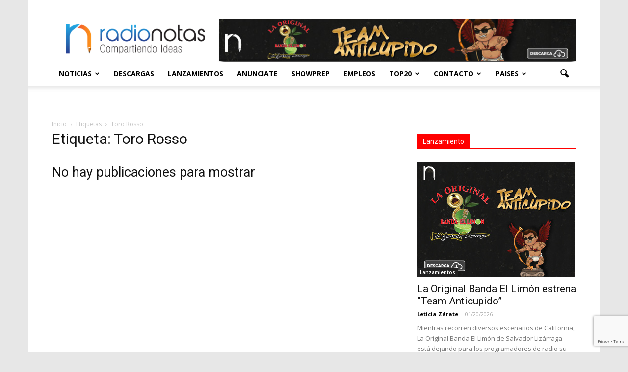

--- FILE ---
content_type: text/html; charset=UTF-8
request_url: https://radionotas.com/tag/toro-rosso/
body_size: 18151
content:
<!doctype html >
<!--[if IE 8]>    <html class="ie8" lang="en"> <![endif]-->
<!--[if IE 9]>    <html class="ie9" lang="en"> <![endif]-->
<!--[if gt IE 8]><!--> <html lang="es"> <!--<![endif]-->
<head>
		
		
    <title>Toro Rosso | radioNOTAS</title>
     
    <meta charset="UTF-8"/>
    <meta name="viewport" content="width=device-width, initial-scale=1.0">
    <meta name="facebook-domain-verification" content="fqlatzyhgg7x7vf0bauztqyxjyzzsz"/>
    <link rel="pingback" href="https://radionotas.com/xmlrpc.php"/>
  
    <link rel="icon" type="image/png" href="https://radionotas.com/wp-content/uploads/2016/04/radioNOTAS.jpeg"><link rel='dns-prefetch' href='//www.google.com'/>
<link rel='dns-prefetch' href='//fonts.googleapis.com'/>
<link rel='dns-prefetch' href='//s.w.org'/>
<link rel="alternate" type="application/rss+xml" title="radioNOTAS &raquo; Feed" href="https://radionotas.com/feed/"/>
<link rel="alternate" type="application/rss+xml" title="radioNOTAS &raquo; Feed de los comentarios" href="https://radionotas.com/comments/feed/"/>
<link rel="alternate" type="application/rss+xml" title="radioNOTAS &raquo; Etiqueta Toro Rosso del feed" href="https://radionotas.com/tag/toro-rosso/feed/"/>
		<script type="text/javascript">window._wpemojiSettings={"baseUrl":"https:\/\/s.w.org\/images\/core\/emoji\/12.0.0-1\/72x72\/","ext":".png","svgUrl":"https:\/\/s.w.org\/images\/core\/emoji\/12.0.0-1\/svg\/","svgExt":".svg","source":{"concatemoji":"https:\/\/radionotas.com\/wp-includes\/js\/wp-emoji-release.min.js?ver=5.3.20"}};!function(e,a,t){var n,r,o,i=a.createElement("canvas"),p=i.getContext&&i.getContext("2d");function s(e,t){var a=String.fromCharCode;p.clearRect(0,0,i.width,i.height),p.fillText(a.apply(this,e),0,0);e=i.toDataURL();return p.clearRect(0,0,i.width,i.height),p.fillText(a.apply(this,t),0,0),e===i.toDataURL()}function c(e){var t=a.createElement("script");t.src=e,t.defer=t.type="text/javascript",a.getElementsByTagName("head")[0].appendChild(t)}for(o=Array("flag","emoji"),t.supports={everything:!0,everythingExceptFlag:!0},r=0;r<o.length;r++)t.supports[o[r]]=function(e){if(!p||!p.fillText)return!1;switch(p.textBaseline="top",p.font="600 32px Arial",e){case"flag":return s([127987,65039,8205,9895,65039],[127987,65039,8203,9895,65039])?!1:!s([55356,56826,55356,56819],[55356,56826,8203,55356,56819])&&!s([55356,57332,56128,56423,56128,56418,56128,56421,56128,56430,56128,56423,56128,56447],[55356,57332,8203,56128,56423,8203,56128,56418,8203,56128,56421,8203,56128,56430,8203,56128,56423,8203,56128,56447]);case"emoji":return!s([55357,56424,55356,57342,8205,55358,56605,8205,55357,56424,55356,57340],[55357,56424,55356,57342,8203,55358,56605,8203,55357,56424,55356,57340])}return!1}(o[r]),t.supports.everything=t.supports.everything&&t.supports[o[r]],"flag"!==o[r]&&(t.supports.everythingExceptFlag=t.supports.everythingExceptFlag&&t.supports[o[r]]);t.supports.everythingExceptFlag=t.supports.everythingExceptFlag&&!t.supports.flag,t.DOMReady=!1,t.readyCallback=function(){t.DOMReady=!0},t.supports.everything||(n=function(){t.readyCallback()},a.addEventListener?(a.addEventListener("DOMContentLoaded",n,!1),e.addEventListener("load",n,!1)):(e.attachEvent("onload",n),a.attachEvent("onreadystatechange",function(){"complete"===a.readyState&&t.readyCallback()})),(n=t.source||{}).concatemoji?c(n.concatemoji):n.wpemoji&&n.twemoji&&(c(n.twemoji),c(n.wpemoji)))}(window,document,window._wpemojiSettings);</script>
		<style type="text/css">img.wp-smiley,img.emoji{display:inline!important;border:none!important;box-shadow:none!important;height:1em!important;width:1em!important;margin:0 .07em!important;vertical-align:-.1em!important;background:none!important;padding:0!important}</style>
	<link rel='stylesheet' id='layerslider-css' href='https://radionotas.com/wp-content/plugins/LayerSlider/assets/static/layerslider/css/layerslider.css?ver=7.1.0' type='text/css' media='all'/>
<link rel='stylesheet' id='wp-block-library-css' href='https://radionotas.com/wp-includes/css/dist/block-library/style.min.css?ver=5.3.20' type='text/css' media='all'/>
<link rel='stylesheet' id='contact-form-7-css' href='https://radionotas.com/wp-content/plugins/contact-form-7/includes/css/styles.css?ver=5.1.6' type='text/css' media='all'/>
<link rel='stylesheet' id='dashicons-css' href='https://radionotas.com/wp-includes/css/dashicons.min.css?ver=5.3.20' type='text/css' media='all'/>
<link rel='stylesheet' id='post-views-counter-frontend-css' href='https://radionotas.com/wp-content/plugins/post-views-counter/css/frontend.css?ver=1.3.11' type='text/css' media='all'/>
<link rel='stylesheet' id='rs-plugin-settings-css' href='https://radionotas.com/wp-content/plugins/revslider/public/assets/css/settings.css?ver=5.3.0.2' type='text/css' media='all'/>
<style id='rs-plugin-settings-inline-css' type='text/css'>#rs-demo-id{}</style>
<link rel='stylesheet' id='wp-job-manager-resume-frontend-css' href='https://radionotas.com/wp-content/plugins/wp-job-manager-resumes/assets/css/frontend.css?ver=5.3.20' type='text/css' media='all'/>
<link rel='stylesheet' id='chosen-css' href='https://radionotas.com/wp-content/plugins/wp-job-manager/assets/css/chosen.css?ver=5.3.20' type='text/css' media='all'/>
<link rel='stylesheet' id='wp-job-manager-frontend-css' href='https://radionotas.com/wp-content/plugins/wp-job-manager/assets/css/frontend.css?ver=5.3.20' type='text/css' media='all'/>
<link rel='stylesheet' id='google_font_open_sans-css' href='https://fonts.googleapis.com/css?family=Open+Sans%3A300italic%2C400italic%2C600italic%2C400%2C600%2C700&#038;ver=5.3.20' type='text/css' media='all'/>
<link rel='stylesheet' id='google_font_roboto-css' href='https://fonts.googleapis.com/css?family=Roboto%3A500%2C400italic%2C700%2C900%2C500italic%2C400%2C300&#038;ver=5.3.20' type='text/css' media='all'/>
<link rel='stylesheet' id='js_composer_front-css' href='https://radionotas.com/wp-content/plugins/js_composer/assets/css/js_composer.min.css?ver=4.12.1' type='text/css' media='all'/>
<link rel='stylesheet' id='td-theme-css' href='https://radionotas.com/wp-content/themes/Newspaper/style.css?ver=7.6' type='text/css' media='all'/>
<script type='text/javascript' src='https://radionotas.com/wp-includes/js/jquery/jquery.js?ver=1.12.4-wp'></script>
<script type='text/javascript' src='https://radionotas.com/wp-includes/js/jquery/jquery-migrate.min.js?ver=1.4.1'></script>
<script type='text/javascript'>//<![CDATA[
var LS_Meta={"v":"7.1.0","fixGSAP":"1"};
//]]></script>
<script type='text/javascript' src='https://radionotas.com/wp-content/plugins/LayerSlider/assets/static/layerslider/js/layerslider.utils.js?ver=7.1.0'></script>
<script type='text/javascript' src='https://radionotas.com/wp-content/plugins/LayerSlider/assets/static/layerslider/js/layerslider.kreaturamedia.jquery.js?ver=7.1.0'></script>
<script type='text/javascript' src='https://radionotas.com/wp-content/plugins/LayerSlider/assets/static/layerslider/js/layerslider.transitions.js?ver=7.1.0'></script>
<script type='text/javascript' src='https://radionotas.com/wp-content/plugins/revslider/public/assets/js/jquery.themepunch.tools.min.js?ver=5.3.0.2' defer='defer'></script>
<script type='text/javascript' src='https://radionotas.com/wp-content/plugins/revslider/public/assets/js/jquery.themepunch.revolution.min.js?ver=5.3.0.2' defer='defer'></script>
<meta name="generator" content="Powered by LayerSlider 7.1.0 - Multi-Purpose, Responsive, Parallax, Mobile-Friendly Slider Plugin for WordPress."/>
<!-- LayerSlider updates and docs at: https://layerslider.com -->
<link rel='https://api.w.org/' href='https://radionotas.com/wp-json/'/>
<link rel="EditURI" type="application/rsd+xml" title="RSD" href="https://radionotas.com/xmlrpc.php?rsd"/>
<link rel="wlwmanifest" type="application/wlwmanifest+xml" href="https://radionotas.com/wp-includes/wlwmanifest.xml"/> 
<meta name="generator" content="WordPress 5.3.20"/>
<!--[if lt IE 9]><script src="https://html5shim.googlecode.com/svn/trunk/html5.js"></script><![endif]-->
    <meta name="generator" content="Powered by Visual Composer - drag and drop page builder for WordPress."/>
<!--[if lte IE 9]><link rel="stylesheet" type="text/css" href="https://radionotas.com/wp-content/plugins/js_composer/assets/css/vc_lte_ie9.min.css" media="screen"><![endif]--><!--[if IE  8]><link rel="stylesheet" type="text/css" href="https://radionotas.com/wp-content/plugins/js_composer/assets/css/vc-ie8.min.css" media="screen"><![endif]-->      <meta name="onesignal" content="wordpress-plugin"/>
            <script>window.OneSignal=window.OneSignal||[];OneSignal.push(function(){OneSignal.SERVICE_WORKER_UPDATER_PATH="OneSignalSDKUpdaterWorker.js.php";OneSignal.SERVICE_WORKER_PATH="OneSignalSDKWorker.js.php";OneSignal.SERVICE_WORKER_PARAM={scope:"/"};OneSignal.setDefaultNotificationUrl("https://radionotas.com");var oneSignal_options={};window._oneSignalInitOptions=oneSignal_options;oneSignal_options['wordpress']=true;oneSignal_options['appId']='78d753d5-81de-42f7-8241-3b5ce3d9ddbc';oneSignal_options['allowLocalhostAsSecureOrigin']=true;oneSignal_options['welcomeNotification']={};oneSignal_options['welcomeNotification']['title']="";oneSignal_options['welcomeNotification']['message']="";oneSignal_options['path']="https://radionotas.com/wp-content/plugins/onesignal-free-web-push-notifications/sdk_files/";oneSignal_options['safari_web_id']="web.onesignal.auto.0f5ba526-5606-4a7b-90fa-69fc66b30a70";oneSignal_options['promptOptions']={};oneSignal_options['notifyButton']={};oneSignal_options['notifyButton']['enable']=true;oneSignal_options['notifyButton']['position']='bottom-left';oneSignal_options['notifyButton']['theme']='default';oneSignal_options['notifyButton']['size']='medium';oneSignal_options['notifyButton']['showCredit']=false;oneSignal_options['notifyButton']['text']={};oneSignal_options['notifyButton']['text']['tip.state.unsubscribed']='suscribirse a las notificaciones';oneSignal_options['notifyButton']['offset']={};OneSignal.init(window._oneSignalInitOptions);OneSignal.showSlidedownPrompt();});function documentInitOneSignal(){var oneSignal_elements=document.getElementsByClassName("OneSignal-prompt");var oneSignalLinkClickHandler=function(event){OneSignal.push(['registerForPushNotifications']);event.preventDefault();};for(var i=0;i<oneSignal_elements.length;i++)
oneSignal_elements[i].addEventListener('click',oneSignalLinkClickHandler,false);}
if(document.readyState==='complete'){documentInitOneSignal();}
else{window.addEventListener("load",function(event){documentInitOneSignal();});}</script>
<meta name="generator" content="Powered by Slider Revolution 5.3.0.2 - responsive, Mobile-Friendly Slider Plugin for WordPress with comfortable drag and drop interface."/>

<!-- JS generated by theme -->

<script>var tdBlocksArray=[];function tdBlock(){this.id='';this.block_type=1;this.atts='';this.td_column_number='';this.td_current_page=1;this.post_count=0;this.found_posts=0;this.max_num_pages=0;this.td_filter_value='';this.is_ajax_running=false;this.td_user_action='';this.header_color='';this.ajax_pagination_infinite_stop='';}
(function(){var htmlTag=document.getElementsByTagName("html")[0];if(navigator.userAgent.indexOf("MSIE 10.0")>-1){htmlTag.className+=' ie10';}
if(!!navigator.userAgent.match(/Trident.*rv\:11\./)){htmlTag.className+=' ie11';}
if(/(iPad|iPhone|iPod)/g.test(navigator.userAgent)){htmlTag.className+=' td-md-is-ios';}
var user_agent=navigator.userAgent.toLowerCase();if(user_agent.indexOf("android")>-1){htmlTag.className+=' td-md-is-android';}
if(-1!==navigator.userAgent.indexOf('Mac OS X')){htmlTag.className+=' td-md-is-os-x';}
if(/chrom(e|ium)/.test(navigator.userAgent.toLowerCase())){htmlTag.className+=' td-md-is-chrome';}
if(-1!==navigator.userAgent.indexOf('Firefox')){htmlTag.className+=' td-md-is-firefox';}
if(-1!==navigator.userAgent.indexOf('Safari')&&-1===navigator.userAgent.indexOf('Chrome')){htmlTag.className+=' td-md-is-safari';}
if(-1!==navigator.userAgent.indexOf('IEMobile')){htmlTag.className+=' td-md-is-iemobile';}})();var tdLocalCache={};(function(){"use strict";tdLocalCache={data:{},remove:function(resource_id){delete tdLocalCache.data[resource_id];},exist:function(resource_id){return tdLocalCache.data.hasOwnProperty(resource_id)&&tdLocalCache.data[resource_id]!==null;},get:function(resource_id){return tdLocalCache.data[resource_id];},set:function(resource_id,cachedData){tdLocalCache.remove(resource_id);tdLocalCache.data[resource_id]=cachedData;}};})();var tds_login_sing_in_widget="show";var td_viewport_interval_list=[{"limitBottom":767,"sidebarWidth":228},{"limitBottom":1018,"sidebarWidth":300},{"limitBottom":1140,"sidebarWidth":324}];var td_ajax_url="https:\/\/radionotas.com\/wp-admin\/admin-ajax.php?td_theme_name=Newspaper&v=7.6";var td_get_template_directory_uri="https:\/\/radionotas.com\/wp-content\/themes\/Newspaper";var tds_snap_menu="snap";var tds_logo_on_sticky="show_header_logo";var tds_header_style="";var td_please_wait="Por favor espera...";var td_email_user_pass_incorrect="Usuario o contrase\u00f1a incorrecta!";var td_email_user_incorrect="Correo electr\u00f3nico o nombre de usuario incorrecto!";var td_email_incorrect="Correo electr\u00f3nico incorrecto!";var tds_more_articles_on_post_enable="";var tds_more_articles_on_post_time_to_wait="1";var tds_more_articles_on_post_pages_distance_from_top=0;var tds_theme_color_site_wide="#4db2ec";var tds_smart_sidebar="enabled";var tdThemeName="Newspaper";var td_magnific_popup_translation_tPrev="Anterior (tecla de flecha izquierda)";var td_magnific_popup_translation_tNext="Siguiente (tecla de flecha derecha)";var td_magnific_popup_translation_tCounter="%curr% de %total%";var td_magnific_popup_translation_ajax_tError="El contenido de %url% no pudo cargarse.";var td_magnific_popup_translation_image_tError="La imagen #%curr% no pudo cargarse.";var td_ad_background_click_link="https:\/\/radionotas.com\/descargas-2\/";var td_ad_background_click_target="";</script>


<!-- Header style compiled by theme -->

<style>body{background-color:#e7e7e7}.block-title>span,.block-title>span>a,.block-title>a,.block-title>label,.widgettitle,.widgettitle:after,.td-trending-now-title,.td-trending-now-wrapper:hover .td-trending-now-title,.wpb_tabs li.ui-tabs-active a,.wpb_tabs li:hover a,.vc_tta-container .vc_tta-color-grey.vc_tta-tabs-position-top.vc_tta-style-classic .vc_tta-tabs-container .vc_tta-tab.vc_active>a,.vc_tta-container .vc_tta-color-grey.vc_tta-tabs-position-top.vc_tta-style-classic .vc_tta-tabs-container .vc_tta-tab:hover>a,.td-related-title .td-cur-simple-item,.woocommerce .product .products h2,.td-subcat-filter .td-subcat-dropdown:hover .td-subcat-more,.td-weather-information:before,.td-weather-week:before,.td_block_exchange .td-exchange-header:before{background-color:#222}.woocommerce div.product .woocommerce-tabs ul.tabs li.active{background-color:#222!important}.block-title,.td-related-title,.wpb_tabs .wpb_tabs_nav,.vc_tta-container .vc_tta-color-grey.vc_tta-tabs-position-top.vc_tta-style-classic .vc_tta-tabs-container,.woocommerce div.product .woocommerce-tabs ul.tabs:before{border-color:#222}.td-menu-background,.td-search-background{background-size:auto}</style>

<link rel="icon" href="https://radionotas.com/wp-content/uploads/2019/09/cropped-39070119_2119992384686499_932314838774841344_n-32x32.png" sizes="32x32"/>
<link rel="icon" href="https://radionotas.com/wp-content/uploads/2019/09/cropped-39070119_2119992384686499_932314838774841344_n-192x192.png" sizes="192x192"/>
<link rel="apple-touch-icon-precomposed" href="https://radionotas.com/wp-content/uploads/2019/09/cropped-39070119_2119992384686499_932314838774841344_n-180x180.png"/>
<meta name="msapplication-TileImage" content="https://radionotas.com/wp-content/uploads/2019/09/cropped-39070119_2119992384686499_932314838774841344_n-270x270.png"/>
		<style type="text/css" id="wp-custom-css">.blocks-gallery-caption{font-size:11px!important}.wp-block-image .aligncenter>figcaption{font-size:11px!important}.closeaudio{position:absolute!important;top:0!important;display:block!important;margin:1px!important}.playaudio{position:absolute!important;right:0!important;top:0!important;display:block!important;margin:1px!important}</style>
		<noscript><style type="text/css">.wpb_animate_when_almost_visible{opacity:1}</style></noscript>    <script type="text/javascript" src="/wp-content/themes/Newspaper/js/jquery.jplayer.min.js"></script>
    <script type="text/javascript" src="/wp-content/themes/Newspaper/js/jquery.cookie.js"></script>

   
    <style>.parent{position:relative;z-index:0}.gray_color{background-color:#c4c4c4 ";}.inner{position:absolute;z-index:1;right:0}@media (min-width:535px) and (max-width:1070px){.parent img{max-height:365px}.video-responsive{position:relative;padding-bottom:56.25%;padding-top:30px;height:0;overflow:hidden}.video-responsive iframe,.video-responsive object,.video-responsive embed{position:absolute;top:0;left:0;width:100%;height:100%}}</style>
    <script type="text/javascript">function showMp3AdBlock(){jQuery('.popup-1').click(function(){MyPopUpWin('https://player.vimeo.com/video/252589347');});if(!jQuery.cookie('adID_myview')){setcookie('adID_myview','yes');jQuery("#player").jPlayer({volume:1,ready:function(event){jQuery(this).jPlayer("setMedia",{mp3:""}).jPlayer("play");},ended:function(){jQuery("#post-Array").slideUp();},swfPath:"https://jplayer.org/latest/js",supplied:"mp3"});jQuery("#post-Array").show("slow");jQuery("iframe").load(function(){if(screen.width<500||navigator.userAgent.match(/Android/i)||navigator.userAgent.match(/webOS/i)||navigator.userAgent.match(/iPhone/i)||navigator.userAgent.match(/iPod/i)){jQuery(this).css({height:"189px",width:"364"});}else{jQuery(this).css({height:"389px",width:"1164"});}});}}
function playAudio(){jQuery("#player").jPlayer("play");jQuery("#post-Array").show("slow");}
function playstopAudio(){if(jQuery("#player").data().jPlayer.status.paused==false){jQuery("#player").jPlayer("pause");jQuery("#muteico").attr("src","https://radionotas.com/wp-content/uploads/2016/11/speaker.png");}else{jQuery("#player").jPlayer("play");jQuery("#muteico").attr("src","https://radionots.com/wp-content/uploads/2016/11/speakermute.png");}}
function setcookie(id,val){var date=new Date();var minutes=30;date.setTime(date.getTime()+(minutes*60*1000));jQuery.cookie(id,val,{expires:date});}
function closeAudio(){jQuery("#player").jPlayer("pause");jQuery("#post-Array").slideUp();var src=jQuery("#popup").attr('src');jQuery("#popup").attr('src','');}
function MyPopUpWin(url){var iMyWidth;var iMyHeight;iMyWidth=(window.screen.width/2)-(75+10);iMyHeight=(window.screen.height/2)-(100+50);var win2=window.open(url,"video","status=no,height=400,width=800,resizable=no,left="+iMyWidth+",top="+iMyHeight+",screenX="+iMyWidth+",screenY="+iMyHeight+",toolbar=no,menubar=no,scrollbars=no,location=no,directories=no");win2.focus();}</script>
	<!-- Google Tag Manager -->
	<script>(function(w,d,s,l,i){w[l]=w[l]||[];w[l].push({'gtm.start':new Date().getTime(),event:'gtm.js'});var f=d.getElementsByTagName(s)[0],j=d.createElement(s),dl=l!='dataLayer'?'&l='+l:'';j.async=true;j.src='https://www.googletagmanager.com/gtm.js?id='+i+dl;f.parentNode.insertBefore(j,f);})(window,document,'script','dataLayer','GTM-T3H2383');</script>
	<!-- End Google Tag Manager -->
<script data-cfasync="false" nonce="8ae6756c-33f0-4d35-91e4-c46294471895">try{(function(w,d){!function(j,k,l,m){if(j.zaraz)console.error("zaraz is loaded twice");else{j[l]=j[l]||{};j[l].executed=[];j.zaraz={deferred:[],listeners:[]};j.zaraz._v="5874";j.zaraz._n="8ae6756c-33f0-4d35-91e4-c46294471895";j.zaraz.q=[];j.zaraz._f=function(n){return async function(){var o=Array.prototype.slice.call(arguments);j.zaraz.q.push({m:n,a:o})}};for(const p of["track","set","debug"])j.zaraz[p]=j.zaraz._f(p);j.zaraz.init=()=>{var q=k.getElementsByTagName(m)[0],r=k.createElement(m),s=k.getElementsByTagName("title")[0];s&&(j[l].t=k.getElementsByTagName("title")[0].text);j[l].x=Math.random();j[l].w=j.screen.width;j[l].h=j.screen.height;j[l].j=j.innerHeight;j[l].e=j.innerWidth;j[l].l=j.location.href;j[l].r=k.referrer;j[l].k=j.screen.colorDepth;j[l].n=k.characterSet;j[l].o=(new Date).getTimezoneOffset();if(j.dataLayer)for(const t of Object.entries(Object.entries(dataLayer).reduce((u,v)=>({...u[1],...v[1]}),{})))zaraz.set(t[0],t[1],{scope:"page"});j[l].q=[];for(;j.zaraz.q.length;){const w=j.zaraz.q.shift();j[l].q.push(w)}r.defer=!0;for(const x of[localStorage,sessionStorage])Object.keys(x||{}).filter(z=>z.startsWith("_zaraz_")).forEach(y=>{try{j[l]["z_"+y.slice(7)]=JSON.parse(x.getItem(y))}catch{j[l]["z_"+y.slice(7)]=x.getItem(y)}});r.referrerPolicy="origin";r.src="/cdn-cgi/zaraz/s.js?z="+btoa(encodeURIComponent(JSON.stringify(j[l])));q.parentNode.insertBefore(r,q)};["complete","interactive"].includes(k.readyState)?zaraz.init():j.addEventListener("DOMContentLoaded",zaraz.init)}}(w,d,"zarazData","script");window.zaraz._p=async d$=>new Promise(ea=>{if(d$){d$.e&&d$.e.forEach(eb=>{try{const ec=d.querySelector("script[nonce]"),ed=ec?.nonce||ec?.getAttribute("nonce"),ee=d.createElement("script");ed&&(ee.nonce=ed);ee.innerHTML=eb;ee.onload=()=>{d.head.removeChild(ee)};d.head.appendChild(ee)}catch(ef){console.error(`Error executing script: ${eb}\n`,ef)}});Promise.allSettled((d$.f||[]).map(eg=>fetch(eg[0],eg[1])))}ea()});zaraz._p({"e":["(function(w,d){})(window,document)"]});})(window,document)}catch(e){throw fetch("/cdn-cgi/zaraz/t"),e;};</script></head>

<body class="archive tag tag-toro-rosso tag-59117 newspaper wpb-js-composer js-comp-ver-4.12.1 vc_responsive td-boxed-layout td-ad-background-link" itemscope="itemscope" itemtype="https://schema.org/WebPage">
<!-- Google Tag Manager (noscript) -->
<noscript><iframe src="https://www.googletagmanager.com/ns.html?id=GTM-T3H2383" height="0" width="0" style="display:none;visibility:hidden"></iframe></noscript>
<!-- End Google Tag Manager (noscript) -->

<div id="player" class="jp-jplayer"></div>
	    <div class="td-scroll-up"><i class="td-icon-menu-up"></i></div>
    
    <div class="td-menu-background"></div>
<div id="td-mobile-nav">
    <div class="td-mobile-container">
        <!-- mobile menu top section -->
        <div class="td-menu-socials-wrap">
            <!-- socials -->
            <div class="td-menu-socials">
                
        <span class="td-social-icon-wrap">
            <a target="_blank" href="https://www.facebook.com/RadioNotasOficial/" title="Facebook">
                <i class="td-icon-font td-icon-facebook"></i>
            </a>
        </span>
        <span class="td-social-icon-wrap">
            <a target="_blank" href="https://www.instagram.com/radionotas_/" title="Instagram">
                <i class="td-icon-font td-icon-instagram"></i>
            </a>
        </span>
        <span class="td-social-icon-wrap">
            <a target="_blank" href="https://mx.linkedin.com/company/radionotas" title="Linkedin">
                <i class="td-icon-font td-icon-linkedin"></i>
            </a>
        </span>
        <span class="td-social-icon-wrap">
            <a target="_blank" href="https://twitter.com/radionotas" title="Twitter">
                <i class="td-icon-font td-icon-twitter"></i>
            </a>
        </span>
        <span class="td-social-icon-wrap">
            <a target="_blank" href="https://vimeo.com/radionotasrn" title="Vimeo">
                <i class="td-icon-font td-icon-vimeo"></i>
            </a>
        </span>
        <span class="td-social-icon-wrap">
            <a target="_blank" href="https://www.youtube.com/user/RadioNotasRN" title="Youtube">
                <i class="td-icon-font td-icon-youtube"></i>
            </a>
        </span>            </div>
            <!-- close button -->
            <div class="td-mobile-close">
                <a href="#"><i class="td-icon-close-mobile"></i></a>
            </div>
        </div>

        <!-- login section -->
                    <div class="td-menu-login-section">
                
    <div class="td-guest-wrap">
        <div class="td-menu-avatar"><div class="td-avatar-container"><img alt='' src='https://secure.gravatar.com/avatar/?s=80&#038;d=mm&#038;r=g' srcset='https://secure.gravatar.com/avatar/?s=160&#038;d=mm&#038;r=g 2x' class='avatar avatar-80 photo avatar-default' height='80' width='80'/></div></div>
        <div class="td-menu-login"><a id="login-link-mob">Sign in</a></div>
    </div>
            </div>
        
        <!-- menu section -->
        <div class="td-mobile-content">
            <div class="menu-menuprincipal-container"><ul id="menu-menuprincipal" class="td-mobile-main-menu"><li id="menu-item-852604" class="menu-item menu-item-type-custom menu-item-object-custom menu-item-has-children menu-item-first menu-item-852604"><a href="#">Noticias<i class="td-icon-menu-right td-element-after"></i></a>
<ul class="sub-menu">
	<li id="menu-item-852754" class="menu-item menu-item-type-post_type menu-item-object-page menu-item-852754"><a href="https://radionotas.com/radio/">Radio</a></li>
	<li id="menu-item-852755" class="menu-item menu-item-type-post_type menu-item-object-page menu-item-852755"><a href="https://radionotas.com/musica/">Música</a></li>
	<li id="menu-item-852732" class="menu-item menu-item-type-post_type menu-item-object-page menu-item-852732"><a href="https://radionotas.com/bailes/">Bailes</a></li>
	<li id="menu-item-852758" class="menu-item menu-item-type-post_type menu-item-object-page menu-item-852758"><a href="https://radionotas.com/compositores/">Compositores</a></li>
	<li id="menu-item-852752" class="menu-item menu-item-type-post_type menu-item-object-page menu-item-852752"><a href="https://radionotas.com/tecnologia/">Tecnología</a></li>
	<li id="menu-item-852757" class="menu-item menu-item-type-post_type menu-item-object-page menu-item-852757"><a href="https://radionotas.com/television/">Televisión</a></li>
	<li id="menu-item-852756" class="menu-item menu-item-type-post_type menu-item-object-page menu-item-852756"><a href="https://radionotas.com/conciertos/">Conciertos</a></li>
</ul>
</li>
<li id="menu-item-352" class="menu-item menu-item-type-post_type menu-item-object-page menu-item-352"><a href="https://radionotas.com/descargas-2/">Descargas</a></li>
<li id="menu-item-946694" class="menu-item menu-item-type-taxonomy menu-item-object-category menu-item-946694"><a href="https://radionotas.com/category/lanzamientos/">Lanzamientos</a></li>
<li id="menu-item-982254" class="menu-item menu-item-type-custom menu-item-object-custom menu-item-982254"><a href="https://info.monitorlatino.com/Lanzamiento-en-Radio-Notas">Anunciate</a></li>
<li id="menu-item-914503" class="menu-item menu-item-type-post_type menu-item-object-page menu-item-914503"><a href="https://radionotas.com/showprep/">Showprep</a></li>
<li id="menu-item-852863" class="menu-item menu-item-type-post_type menu-item-object-page menu-item-852863"><a href="https://radionotas.com/empleos/">Empleos</a></li>
<li id="menu-item-290" class="menu-item menu-item-type-custom menu-item-object-custom menu-item-has-children menu-item-290"><a href="http://radionotas.com/wp-content/themes/Newspaper/ws/ws_getcountry.php">Top20<i class="td-icon-menu-right td-element-after"></i></a>
<ul class="sub-menu">
	<li id="menu-item-1023485" class="menu-item menu-item-type-custom menu-item-object-custom menu-item-1023485"><a href="http://radionotas.com/wp-content/themes/Newspaper/ws/ws_getcountryAnual_2023.php">LAS MAS TOCADAS 2023</a></li>
	<li id="menu-item-1006667" class="menu-item menu-item-type-custom menu-item-object-custom menu-item-1006667"><a href="http://radionotas.com/wp-content/themes/Newspaper/ws/ws_getcountryAnual_2022.php">LAS MAS TOCADAS 2022</a></li>
	<li id="menu-item-988982" class="menu-item menu-item-type-custom menu-item-object-custom menu-item-988982"><a href="http://radionotas.com/wp-content/themes/Newspaper/ws/ws_getcountryAnual_2021.php">LAS MAS TOCADAS 2021</a></li>
	<li id="menu-item-972683" class="menu-item menu-item-type-custom menu-item-object-custom menu-item-972683"><a href="http://charts.monitorlatino.com/top100/anual/2020/Internacional/general">LAS MAS TOCADAS 2020</a></li>
	<li id="menu-item-955047" class="menu-item menu-item-type-custom menu-item-object-custom menu-item-955047"><a href="http://radionotas.com/wp-content/themes/Newspaper/ws/ws_getcountryAnual_2019.php">LAS MAS TOCADAS 2019</a></li>
	<li id="menu-item-934057" class="menu-item menu-item-type-custom menu-item-object-custom menu-item-934057"><a href="http://radionotas.com/wp-content/themes/Newspaper/ws/ws_getcountryAnual_2018.php">LAS MAS TOCADAS 2018</a></li>
	<li id="menu-item-911362" class="menu-item menu-item-type-custom menu-item-object-custom menu-item-911362"><a href="http://radionotas.com/wp-content/themes/Newspaper/ws/ws_getcountryAnual.php">LAS MAS TOCADAS 2017</a></li>
	<li id="menu-item-911363" class="menu-item menu-item-type-custom menu-item-object-custom menu-item-911363"><a href="http://radionotas.com/wp-content/themes/Newspaper/ws/ws_getcountry.php">CHARTS SEMANALES</a></li>
</ul>
</li>
<li id="menu-item-890468" class="menu-item menu-item-type-custom menu-item-object-custom menu-item-has-children menu-item-890468"><a href="#">Contacto<i class="td-icon-menu-right td-element-after"></i></a>
<ul class="sub-menu">
	<li id="menu-item-960743" class="menu-item menu-item-type-custom menu-item-object-custom menu-item-960743"><a href="https://info.monitorlatino.com/Lanzamiento-en-Radio-Notas">Contrata LANZAMIENTO</a></li>
	<li id="menu-item-349" class="menu-item menu-item-type-post_type menu-item-object-page menu-item-349"><a href="https://radionotas.com/contact/">Contacto</a></li>
	<li id="menu-item-890136" class="menu-item menu-item-type-post_type menu-item-object-page menu-item-890136"><a href="https://radionotas.com/nosotros/">Nosotros</a></li>
</ul>
</li>
<li id="menu-item-852567" class="menu-item menu-item-type-custom menu-item-object-custom menu-item-has-children menu-item-852567"><a href="#">Paises<i class="td-icon-menu-right td-element-after"></i></a>
<ul class="sub-menu">
	<li id="menu-item-852568" class="p_us menu-item menu-item-type-custom menu-item-object-custom menu-item-852568"><a href="#">USA</a></li>
	<li id="menu-item-852569" class="p_mx menu-item menu-item-type-custom menu-item-object-custom menu-item-852569"><a href="#">México</a></li>
	<li id="menu-item-852570" class="p_do menu-item menu-item-type-custom menu-item-object-custom menu-item-852570"><a href="#">R.Dominicana</a></li>
	<li id="menu-item-852571" class="p_co menu-item menu-item-type-custom menu-item-object-custom menu-item-852571"><a href="#">Colombia</a></li>
	<li id="menu-item-853498" class="p_gt menu-item menu-item-type-custom menu-item-object-custom menu-item-853498"><a href="#">Guatemala</a></li>
	<li id="menu-item-901663" class="p_ec menu-item menu-item-type-custom menu-item-object-custom menu-item-901663"><a href="#">Ecuador</a></li>
	<li id="menu-item-901664" class="p_cl menu-item menu-item-type-custom menu-item-object-custom menu-item-901664"><a href="#">Chile</a></li>
	<li id="menu-item-913029" class="p_pe menu-item menu-item-type-custom menu-item-object-custom menu-item-913029"><a href="#">Peru</a></li>
	<li id="menu-item-985825" class="p_cr menu-item menu-item-type-custom menu-item-object-custom menu-item-985825"><a href="#">Costa Rica</a></li>
	<li id="menu-item-985826" class="p_bo menu-item menu-item-type-custom menu-item-object-custom menu-item-985826"><a href="#">Bolivia</a></li>
	<li id="menu-item-985827" class="p_ve menu-item menu-item-type-custom menu-item-object-custom menu-item-985827"><a href="#">Venezuela</a></li>
</ul>
</li>
</ul></div>        </div>
    </div>

    <!-- register/login section -->
            <div id="login-form-mobile" class="td-register-section">
            
            <div id="td-login-mob" class="td-login-animation td-login-hide-mob">
            	<!-- close button -->
	            <div class="td-login-close">
	                <a href="#" class="td-back-button"><i class="td-icon-read-down"></i></a>
	                <div class="td-login-title">Sign in</div>
	                <!-- close button -->
		            <div class="td-mobile-close">
		                <a href="#"><i class="td-icon-close-mobile"></i></a>
		            </div>
	            </div>
	            <div class="td-login-form-wrap">
	                <div class="td-login-panel-title"><span>¡BIENVENIDO!</span>Log into your account</div>
	                <div class="td_display_err"></div>
	                <div class="td-login-inputs"><input class="td-login-input" type="text" name="login_email" id="login_email-mob" value="" required><label>tu nombre de usuario</label></div>
	                <div class="td-login-inputs"><input class="td-login-input" type="password" name="login_pass" id="login_pass-mob" value="" required><label>tu contraseña</label></div>
	                <input type="button" name="login_button" id="login_button-mob" class="td-login-button" value="Ingresar">
	                <div class="td-login-info-text"><a href="#" id="forgot-pass-link-mob">¿Olvidaste tu contraseña?</a></div>
                </div>
            </div>

            

            <div id="td-forgot-pass-mob" class="td-login-animation td-login-hide-mob">
                <!-- close button -->
	            <div class="td-forgot-pass-close">
	                <a href="#" class="td-back-button"><i class="td-icon-read-down"></i></a>
	                <div class="td-login-title">Password recovery</div>
	            </div>
	            <div class="td-login-form-wrap">
	                <div class="td-login-panel-title">Recupera tu contraseña</div>
	                <div class="td_display_err"></div>
	                <div class="td-login-inputs"><input class="td-login-input" type="text" name="forgot_email" id="forgot_email-mob" value="" required><label>tu correo electrónico</label></div>
	                <input type="button" name="forgot_button" id="forgot_button-mob" class="td-login-button" value="Enviar mi pase">
                </div>
            </div>
        </div>
    </div>    <div class="td-search-background"></div>
<div class="td-search-wrap-mob">
	<div class="td-drop-down-search" aria-labelledby="td-header-search-button">
		<form method="get" class="td-search-form" action="https://radionotas.com/">
			<!-- close button -->
			<div class="td-search-close">
				<a href="#"><i class="td-icon-close-mobile"></i></a>
			</div>
			<div role="search" class="td-search-input">
				<span>Buscar</span>
				<input id="td-header-search-mob" type="text" value="" name="s" autocomplete="off"/>
			</div>
		</form>
		<div id="td-aj-search-mob"></div>
	</div>
</div>    

    <div id="td-outer-wrap">
    
        <!--
Header style 1
-->

<div class="td-header-wrap td-header-style-1">

    <div class="td-header-top-menu-full">
        <div class="td-container td-header-row td-header-top-menu">
            <!-- LOGIN MODAL -->

                <div id="login-form" class="white-popup-block mfp-hide mfp-with-anim">
                    <div class="td-login-wrap">
                        <a href="#" class="td-back-button"><i class="td-icon-modal-back"></i></a>
                        <div id="td-login-div" class="td-login-form-div td-display-block">
                            <div class="td-login-panel-title">Sign in</div>
                            <div class="td-login-panel-descr">¡Bienvenido! Ingresa en tu cuenta</div>
                            <div class="td_display_err"></div>
                            <div class="td-login-inputs"><input class="td-login-input" type="text" name="login_email" id="login_email" value="" required><label>tu nombre de usuario</label></div>
	                        <div class="td-login-inputs"><input class="td-login-input" type="password" name="login_pass" id="login_pass" value="" required><label>tu contraseña</label></div>
                            <input type="button" name="login_button" id="login_button" class="wpb_button btn td-login-button" value="Login">
                            <div class="td-login-info-text"><a href="#" id="forgot-pass-link">Forgot your password? Get help</a></div>
                            
                        </div>

                        

                         <div id="td-forgot-pass-div" class="td-login-form-div td-display-none">
                            <div class="td-login-panel-title">Password recovery</div>
                            <div class="td-login-panel-descr">Recupera tu contraseña</div>
                            <div class="td_display_err"></div>
                            <div class="td-login-inputs"><input class="td-login-input" type="text" name="forgot_email" id="forgot_email" value="" required><label>tu correo electrónico</label></div>
                            <input type="button" name="forgot_button" id="forgot_button" class="wpb_button btn td-login-button" value="Send My Password">
                            <div class="td-login-info-text">Se te ha enviado una contraseña por correo electrónico.</div>
                        </div>
                    </div>
                </div>
                        </div>
    </div>

    <div class="td-banner-wrap-full td-logo-wrap-full">
        <div class="td-container td-header-row td-header-header">
            <div class="td-header-sp-logo">
                        <a class="td-main-logo" href="https://radionotas.com/">
            <img class="td-retina-data" data-retina="https://radionotas.com/wp-content/uploads/2017/01/radionotaslogoHEADER.png" src="https://radionotas.com/wp-content/uploads/2017/01/radionotaslogoHEADER.png" alt=""/>
            <span class="td-visual-hidden">radioNOTAS</span>
        </a>
                </div>
            <div class="td-header-sp-recs">
                
	
	<div class="td-a-rec td-a-rec-id-header adsbygoogle">

    
<div id="rev_slider_10_1_wrapper" class="rev_slider_wrapper fullwidthbanner-container" data-source="gallery" style="float:right;background-color:#E9E9E9;padding:0px;margin-left:0px;margin-right:0px;margin-top:10px;margin-bottom:28px;">
<!-- START REVOLUTION SLIDER 5.3.0.2 auto mode -->
	<div id="rev_slider_10_1" class="rev_slider fullwidthabanner" style="display:none;" data-version="5.3.0.2">
<ul>	<!-- SLIDE  -->
	<li data-index="rs-7511" data-transition="fade" data-slotamount="default" data-hideafterloop="0" data-hideslideonmobile="off" data-easein="default" data-easeout="default" data-masterspeed="300" data-link="https://radionotas.com/descargas-2/" data-target="_blank" data-rotate="0" data-saveperformance="off" data-title="Slide" data-param1="" data-param2="" data-param3="" data-param4="" data-param5="" data-param6="" data-param7="" data-param8="" data-param9="" data-param10="" data-description="">
		<!-- MAIN IMAGE -->
		<img src="https://radionotas.com/wp-content/uploads/2026/01/BANDALIMON_HEADER.jpg" alt="" title="BANDALIMON_HEADER" width="730" height="90" data-bgposition="center center" data-bgfit="cover" data-bgrepeat="no-repeat" class="rev-slidebg" data-no-retina>
		<!-- LAYERS -->
	</li>
	<!-- SLIDE  -->
	<li data-index="rs-2018" data-transition="fade" data-slotamount="default" data-hideafterloop="0" data-hideslideonmobile="off" data-easein="default" data-easeout="default" data-masterspeed="default" data-link="https://radionotas.com/category/lanzamientos/" data-target="_blank" data-rotate="0" data-saveperformance="off" data-title="Lanzamientos" data-param1="" data-param2="" data-param3="" data-param4="" data-param5="" data-param6="" data-param7="" data-param8="" data-param9="" data-param10="" data-description="">
		<!-- MAIN IMAGE -->
		<img src="https://radionotas.com/wp-content/uploads/2019/07/lanzamientoRnotas.gif" alt="" title="lanzamientoRnotas" width="730" height="90" data-bgposition="center center" data-bgfit="cover" data-bgrepeat="no-repeat" class="rev-slidebg" data-no-retina>
		<!-- LAYERS -->
	</li>
	<!-- SLIDE  -->
	<li data-index="rs-442" data-transition="fade" data-slotamount="default" data-hideafterloop="0" data-hideslideonmobile="off" data-easein="default" data-easeout="default" data-masterspeed="300" data-link="http://radionotas.com/show-prep/" data-target="_blank" data-rotate="0" data-saveperformance="off" data-title="SHOWPREP" data-param1="" data-param2="" data-param3="" data-param4="" data-param5="" data-param6="" data-param7="" data-param8="" data-param9="" data-param10="" data-description="">
		<!-- MAIN IMAGE -->
		<img src="https://radionotas.com/wp-content/uploads/2017/10/Header-13.jpg" alt="" title="Header" width="730" height="90" data-bgposition="center center" data-bgfit="cover" data-bgrepeat="no-repeat" class="rev-slidebg" data-no-retina>
		<!-- LAYERS -->
	</li>
</ul>
<div class="tp-bannertimer tp-bottom" style="height: 5px; background-color: rgba(0, 0, 0, 0.15);"></div>	</div>
<script>var htmlDiv=document.getElementById("rs-plugin-settings-inline-css");var htmlDivCss="";if(htmlDiv){htmlDiv.innerHTML=htmlDiv.innerHTML+htmlDivCss;}else{var htmlDiv=document.createElement("div");htmlDiv.innerHTML="<style>"+htmlDivCss+"</style>";document.getElementsByTagName("head")[0].appendChild(htmlDiv.childNodes[0]);}</script>
		<script type="text/javascript">var setREVStartSize=function(){try{var e=new Object,i=jQuery(window).width(),t=9999,r=0,n=0,l=0,f=0,s=0,h=0;e.c=jQuery('#rev_slider_10_1');e.gridwidth=[708];e.gridheight=[87];e.sliderLayout="auto";if(e.responsiveLevels&&(jQuery.each(e.responsiveLevels,function(e,f){f>i&&(t=r=f,l=e),i>f&&f>r&&(r=f,n=e)}),t>r&&(l=n)),f=e.gridheight[l]||e.gridheight[0]||e.gridheight,s=e.gridwidth[l]||e.gridwidth[0]||e.gridwidth,h=i/s,h=h>1?1:h,f=Math.round(h*f),"fullscreen"==e.sliderLayout){var u=(e.c.width(),jQuery(window).height());if(void 0!=e.fullScreenOffsetContainer){var c=e.fullScreenOffsetContainer.split(",");if(c)jQuery.each(c,function(e,i){u=jQuery(i).length>0?u-jQuery(i).outerHeight(!0):u}),e.fullScreenOffset.split("%").length>1&&void 0!=e.fullScreenOffset&&e.fullScreenOffset.length>0?u-=jQuery(window).height()*parseInt(e.fullScreenOffset,0)/100:void 0!=e.fullScreenOffset&&e.fullScreenOffset.length>0&&(u-=parseInt(e.fullScreenOffset,0))}f=u}else void 0!=e.minHeight&&f<e.minHeight&&(f=e.minHeight);e.c.closest(".rev_slider_wrapper").css({height:f})}catch(d){console.log("Failure at Presize of Slider:"+d)}};setREVStartSize();var tpj=jQuery;tpj.noConflict();var revapi10;tpj(document).ready(function(){if(tpj("#rev_slider_10_1").revolution==undefined){revslider_showDoubleJqueryError("#rev_slider_10_1");}else{revapi10=tpj("#rev_slider_10_1").show().revolution({sliderType:"standard",jsFileLocation:"//radionotas.com/wp-content/plugins/revslider/public/assets/js/",sliderLayout:"auto",dottedOverlay:"none",delay:9000,navigation:{keyboardNavigation:"off",keyboard_direction:"horizontal",mouseScrollNavigation:"off",mouseScrollReverse:"default",onHoverStop:"on",touch:{touchenabled:"on",swipe_threshold:0.7,swipe_min_touches:1,swipe_direction:"horizontal",drag_block_vertical:false}},visibilityLevels:[1240,1024,778,480],gridwidth:708,gridheight:87,lazyType:"none",shadow:1,spinner:"spinner2",stopLoop:"off",stopAfterLoops:-1,stopAtSlide:-1,shuffle:"off",autoHeight:"off",hideThumbsOnMobile:"off",hideSliderAtLimit:0,hideCaptionAtLimit:0,hideAllCaptionAtLilmit:0,debugMode:false,fallbacks:{simplifyAll:"off",nextSlideOnWindowFocus:"off",disableFocusListener:false,}});}});</script>
		<script>var htmlDivCss=' #rev_slider_10_1_wrapper .tp-loader.spinner2{ background-color: #FFFFFF !important; } ';var htmlDiv=document.getElementById('rs-plugin-settings-inline-css');if(htmlDiv){htmlDiv.innerHTML=htmlDiv.innerHTML+htmlDivCss;}
else{var htmlDiv=document.createElement('div');htmlDiv.innerHTML='<style>'+htmlDivCss+'</style>';document.getElementsByTagName('head')[0].appendChild(htmlDiv.childNodes[0]);}</script>
					</div><!-- END REVOLUTION SLIDER -->	
	</div>

            </div>
        </div>
    </div>
	
    <div class="td-header-menu-wrap-full">
        <div class="td-header-menu-wrap td-header-gradient">
            <div class="td-container td-header-row td-header-main-menu">
            
                

<div id="td-header-menu" role="navigation">
    <div id="td-top-mobile-toggle"><a href="#"><i class="td-icon-font td-icon-mobile"></i></a></div>
    <div class="td-main-menu-logo td-logo-in-header">
        		<a class="td-mobile-logo td-sticky-header" href="https://radionotas.com/">
			<img class="td-retina-data" data-retina="https://radionotas.com/wp-content/uploads/2017/01/rn.png" src="https://radionotas.com/wp-content/uploads/2017/01/rn.png" alt=""/>
		</a>
			<a class="td-header-logo td-sticky-header" href="https://radionotas.com/">
			<img class="td-retina-data" data-retina="https://radionotas.com/wp-content/uploads/2017/01/radionotaslogoHEADER.png" src="https://radionotas.com/wp-content/uploads/2017/01/radionotaslogoHEADER.png" alt=""/>
		</a>
	    </div>
    <div class="menu-menuprincipal-container"><ul id="menu-menuprincipal-1" class="sf-menu"><li class="menu-item menu-item-type-custom menu-item-object-custom menu-item-has-children menu-item-first td-menu-item td-normal-menu menu-item-852604"><a href="#">Noticias</a>
<ul class="sub-menu">
	<li class="menu-item menu-item-type-post_type menu-item-object-page td-menu-item td-normal-menu menu-item-852754"><a href="https://radionotas.com/radio/">Radio</a></li>
	<li class="menu-item menu-item-type-post_type menu-item-object-page td-menu-item td-normal-menu menu-item-852755"><a href="https://radionotas.com/musica/">Música</a></li>
	<li class="menu-item menu-item-type-post_type menu-item-object-page td-menu-item td-normal-menu menu-item-852732"><a href="https://radionotas.com/bailes/">Bailes</a></li>
	<li class="menu-item menu-item-type-post_type menu-item-object-page td-menu-item td-normal-menu menu-item-852758"><a href="https://radionotas.com/compositores/">Compositores</a></li>
	<li class="menu-item menu-item-type-post_type menu-item-object-page td-menu-item td-normal-menu menu-item-852752"><a href="https://radionotas.com/tecnologia/">Tecnología</a></li>
	<li class="menu-item menu-item-type-post_type menu-item-object-page td-menu-item td-normal-menu menu-item-852757"><a href="https://radionotas.com/television/">Televisión</a></li>
	<li class="menu-item menu-item-type-post_type menu-item-object-page td-menu-item td-normal-menu menu-item-852756"><a href="https://radionotas.com/conciertos/">Conciertos</a></li>
</ul>
</li>
<li class="menu-item menu-item-type-post_type menu-item-object-page td-menu-item td-normal-menu menu-item-352"><a href="https://radionotas.com/descargas-2/">Descargas</a></li>
<li class="menu-item menu-item-type-taxonomy menu-item-object-category td-menu-item td-normal-menu menu-item-946694"><a href="https://radionotas.com/category/lanzamientos/">Lanzamientos</a></li>
<li class="menu-item menu-item-type-custom menu-item-object-custom td-menu-item td-normal-menu menu-item-982254"><a href="https://info.monitorlatino.com/Lanzamiento-en-Radio-Notas">Anunciate</a></li>
<li class="menu-item menu-item-type-post_type menu-item-object-page td-menu-item td-normal-menu menu-item-914503"><a href="https://radionotas.com/showprep/">Showprep</a></li>
<li class="menu-item menu-item-type-post_type menu-item-object-page td-menu-item td-normal-menu menu-item-852863"><a href="https://radionotas.com/empleos/">Empleos</a></li>
<li class="menu-item menu-item-type-custom menu-item-object-custom menu-item-has-children td-menu-item td-normal-menu menu-item-290"><a href="http://radionotas.com/wp-content/themes/Newspaper/ws/ws_getcountry.php">Top20</a>
<ul class="sub-menu">
	<li class="menu-item menu-item-type-custom menu-item-object-custom td-menu-item td-normal-menu menu-item-1023485"><a href="http://radionotas.com/wp-content/themes/Newspaper/ws/ws_getcountryAnual_2023.php">LAS MAS TOCADAS 2023</a></li>
	<li class="menu-item menu-item-type-custom menu-item-object-custom td-menu-item td-normal-menu menu-item-1006667"><a href="http://radionotas.com/wp-content/themes/Newspaper/ws/ws_getcountryAnual_2022.php">LAS MAS TOCADAS 2022</a></li>
	<li class="menu-item menu-item-type-custom menu-item-object-custom td-menu-item td-normal-menu menu-item-988982"><a href="http://radionotas.com/wp-content/themes/Newspaper/ws/ws_getcountryAnual_2021.php">LAS MAS TOCADAS 2021</a></li>
	<li class="menu-item menu-item-type-custom menu-item-object-custom td-menu-item td-normal-menu menu-item-972683"><a href="http://charts.monitorlatino.com/top100/anual/2020/Internacional/general">LAS MAS TOCADAS 2020</a></li>
	<li class="menu-item menu-item-type-custom menu-item-object-custom td-menu-item td-normal-menu menu-item-955047"><a href="http://radionotas.com/wp-content/themes/Newspaper/ws/ws_getcountryAnual_2019.php">LAS MAS TOCADAS 2019</a></li>
	<li class="menu-item menu-item-type-custom menu-item-object-custom td-menu-item td-normal-menu menu-item-934057"><a href="http://radionotas.com/wp-content/themes/Newspaper/ws/ws_getcountryAnual_2018.php">LAS MAS TOCADAS 2018</a></li>
	<li class="menu-item menu-item-type-custom menu-item-object-custom td-menu-item td-normal-menu menu-item-911362"><a href="http://radionotas.com/wp-content/themes/Newspaper/ws/ws_getcountryAnual.php">LAS MAS TOCADAS 2017</a></li>
	<li class="menu-item menu-item-type-custom menu-item-object-custom td-menu-item td-normal-menu menu-item-911363"><a href="http://radionotas.com/wp-content/themes/Newspaper/ws/ws_getcountry.php">CHARTS SEMANALES</a></li>
</ul>
</li>
<li class="menu-item menu-item-type-custom menu-item-object-custom menu-item-has-children td-menu-item td-normal-menu menu-item-890468"><a href="#">Contacto</a>
<ul class="sub-menu">
	<li class="menu-item menu-item-type-custom menu-item-object-custom td-menu-item td-normal-menu menu-item-960743"><a href="https://info.monitorlatino.com/Lanzamiento-en-Radio-Notas">Contrata LANZAMIENTO</a></li>
	<li class="menu-item menu-item-type-post_type menu-item-object-page td-menu-item td-normal-menu menu-item-349"><a href="https://radionotas.com/contact/">Contacto</a></li>
	<li class="menu-item menu-item-type-post_type menu-item-object-page td-menu-item td-normal-menu menu-item-890136"><a href="https://radionotas.com/nosotros/">Nosotros</a></li>
</ul>
</li>
<li class="menu-item menu-item-type-custom menu-item-object-custom menu-item-has-children td-menu-item td-normal-menu menu-item-852567"><a href="#">Paises</a>
<ul class="sub-menu">
	<li class="p_us menu-item menu-item-type-custom menu-item-object-custom td-menu-item td-normal-menu menu-item-852568"><a href="#">USA</a></li>
	<li class="p_mx menu-item menu-item-type-custom menu-item-object-custom td-menu-item td-normal-menu menu-item-852569"><a href="#">México</a></li>
	<li class="p_do menu-item menu-item-type-custom menu-item-object-custom td-menu-item td-normal-menu menu-item-852570"><a href="#">R.Dominicana</a></li>
	<li class="p_co menu-item menu-item-type-custom menu-item-object-custom td-menu-item td-normal-menu menu-item-852571"><a href="#">Colombia</a></li>
	<li class="p_gt menu-item menu-item-type-custom menu-item-object-custom td-menu-item td-normal-menu menu-item-853498"><a href="#">Guatemala</a></li>
	<li class="p_ec menu-item menu-item-type-custom menu-item-object-custom td-menu-item td-normal-menu menu-item-901663"><a href="#">Ecuador</a></li>
	<li class="p_cl menu-item menu-item-type-custom menu-item-object-custom td-menu-item td-normal-menu menu-item-901664"><a href="#">Chile</a></li>
	<li class="p_pe menu-item menu-item-type-custom menu-item-object-custom td-menu-item td-normal-menu menu-item-913029"><a href="#">Peru</a></li>
	<li class="p_cr menu-item menu-item-type-custom menu-item-object-custom td-menu-item td-normal-menu menu-item-985825"><a href="#">Costa Rica</a></li>
	<li class="p_bo menu-item menu-item-type-custom menu-item-object-custom td-menu-item td-normal-menu menu-item-985826"><a href="#">Bolivia</a></li>
	<li class="p_ve menu-item menu-item-type-custom menu-item-object-custom td-menu-item td-normal-menu menu-item-985827"><a href="#">Venezuela</a></li>
</ul>
</li>
</ul></div></div>


<div class="td-search-wrapper">
    <div id="td-top-search">
        <!-- Search -->
        <div class="header-search-wrap">
            <div class="dropdown header-search">
                <a id="td-header-search-button" href="#" role="button" class="dropdown-toggle " data-toggle="dropdown"><i class="td-icon-search"></i></a>
                <a id="td-header-search-button-mob" href="#" role="button" class="dropdown-toggle " data-toggle="dropdown"><i class="td-icon-search"></i></a>
            </div>
        </div>
    </div>
</div>

<div class="header-search-wrap">
	<div class="dropdown header-search">
		<div class="td-drop-down-search" aria-labelledby="td-header-search-button">
			<form method="get" class="td-search-form" action="https://radionotas.com/">
				<div role="search" class="td-head-form-search-wrap">
					<input id="td-header-search" type="text" value="" name="s" autocomplete="off"/><input class="wpb_button wpb_btn-inverse btn" type="submit" id="td-header-search-top" value="Buscar"/>
				</div>
			</form>
			<div id="td-aj-search"></div>
		</div>
	</div>
</div>            </div>
        </div>
    </div>

</div>        <div class="td-main-content-wrap td-main-page-wrap">
            <div id="post-" class="post td-post-template-8" style="display: none;">
			        <div class="td-post-header-popup">
			        	<div class="parent">
			        		<!--<div class="td-visible-desktop">!-->
			        			    								<img id="popup" class="td-backstretch not-parallax td-stretch-width" src="" style="opacity: 1;" usemap="#map">
    											        		<span onclick="playAudio()" class="playaudio"><img width="30px" height="28px" src="http://radionotas.com/wp-content/uploads/2024/11/BOCINA.gif"></span>
								<!--<<span onclick="closeAudio()" class="closeaudio"><img width="30px" height="28px" src="http://radionotas.com/wp-content/uploads/2024/11/closecruz.png"></span>!-->
							<!--</div>!-->
							
				        
				    	</div>
			        </div>
			</div>
<script>jQuery(window).ready(function($){showMp3AdBlock();});</script>
	     
			        <!--
			        		<div class="td-visible-phone">
			        			<a href="https://www.alvanitunes.com" target="_blank"><img class="td-stretch-width" src="https://radionotas.com/wp-content/uploads/2019/03/ALVANI_1070-1.jpg" style="opacity: 1;"></a>
							</div>
							<div class="td-visible-tablet-portrait">
			        			<a href="https://www.alvanitunes.com" target="_blank"><img class="td-stretch-width" src="https://radionotas.com/wp-content/uploads/2019/03/ALVANI_1070-1.jpg" style="opacity: 1;"></a>
							</div>
					!-->		
			        
			
    <div class="td-main-content-wrap">

    <div class="td-container ">
        <div class="td-crumb-container">
            <div class="entry-crumbs" itemscope itemtype="http://schema.org/BreadcrumbList"><span class="td-bred-first"><a href="https://radionotas.com/">Inicio</a></span> <i class="td-icon-right td-bread-sep td-bred-no-url-last"></i> <span class="td-bred-no-url-last">Etiquetas</span> <i class="td-icon-right td-bread-sep td-bred-no-url-last"></i> <span class="td-bred-no-url-last">Toro Rosso</span></div>        </div>
        <div class="td-pb-row">
                                    <div class="td-pb-span8 td-main-content">
                            <div class="td-ss-main-content">
                                <div class="td-page-header">
                                    <h1 class="entry-title td-page-title">
                                        <span>Etiqueta: Toro Rosso</span>
                                    </h1>
                                </div>
                                <div class="no-results td-pb-padding-side"><h2>No hay publicaciones para mostrar</h2></div>                            </div>
                        </div>
                        <div class="td-pb-span4 td-main-sidebar">
                            <div class="td-ss-main-sidebar">
                                <div class="td_block_wrap td_block_1 td_block_widget td_uid_1_697617cc1389f_rand td-pb-border-top" data-td-block-uid="td_uid_1_697617cc1389f">
<style scoped>.td_uid_1_697617cc1389f_rand .td_module_wrap:hover .entry-title a,.td_uid_1_697617cc1389f_rand a.td-pulldown-filter-link:hover,.td_uid_1_697617cc1389f_rand .td-subcat-item a:hover,.td_uid_1_697617cc1389f_rand .td-subcat-item .td-cur-simple-item,.td_uid_1_697617cc1389f_rand .td_quote_on_blocks,.td_uid_1_697617cc1389f_rand .td-opacity-cat .td-post-category:hover,.td_uid_1_697617cc1389f_rand .td-opacity-read .td-read-more a:hover,.td_uid_1_697617cc1389f_rand .td-opacity-author .td-post-author-name a:hover,.td_uid_1_697617cc1389f_rand .td-instagram-user a{color:red}.td_uid_1_697617cc1389f_rand .td-next-prev-wrap a:hover,.td_uid_1_697617cc1389f_rand .td-load-more-wrap a:hover{background-color:red;border-color:red}.td_uid_1_697617cc1389f_rand .block-title span,.td_uid_1_697617cc1389f_rand .td-trending-now-title,.td_uid_1_697617cc1389f_rand .block-title a,.td_uid_1_697617cc1389f_rand .td-read-more a,.td_uid_1_697617cc1389f_rand .td-weather-information:before,.td_uid_1_697617cc1389f_rand .td-weather-week:before,.td_uid_1_697617cc1389f_rand .td-subcat-dropdown:hover .td-subcat-more,.td_uid_1_697617cc1389f_rand .td-exchange-header:before,.td_uid_1_697617cc1389f_rand .td-post-category:hover{background-color:red}.td_uid_1_697617cc1389f_rand .block-title{border-color:red}.td_uid_1_697617cc1389f_rand .block-title span,.td_uid_1_697617cc1389f_rand .td-trending-now-title,.td_uid_1_697617cc1389f_rand .block-title a{color: #}</style><script>var block_td_uid_1_697617cc1389f=new tdBlock();block_td_uid_1_697617cc1389f.id="td_uid_1_697617cc1389f";block_td_uid_1_697617cc1389f.atts='{"limit":"1","sort":"","post_ids":"","tag_slug":"","autors_id":"","installed_post_types":"","category_id":"11","category_ids":"","custom_title":"Lanzamiento","custom_url":"","show_child_cat":"","sub_cat_ajax":"","ajax_pagination":"","header_color":"#FF0000","header_text_color":"#","ajax_pagination_infinite_stop":"","td_column_number":1,"td_ajax_preloading":"","td_ajax_filter_type":"","td_ajax_filter_ids":"","td_filter_default_txt":"All","color_preset":"","border_top":"","class":"td_block_widget td_uid_1_697617cc1389f_rand","el_class":"","offset":"","css":"","tdc_css":"","tdc_css_class":"td_uid_1_697617cc1389f_rand","live_filter":"","live_filter_cur_post_id":"","live_filter_cur_post_author":""}';block_td_uid_1_697617cc1389f.td_column_number="1";block_td_uid_1_697617cc1389f.block_type="td_block_1";block_td_uid_1_697617cc1389f.post_count="1";block_td_uid_1_697617cc1389f.found_posts="676";block_td_uid_1_697617cc1389f.header_color="#FF0000";block_td_uid_1_697617cc1389f.ajax_pagination_infinite_stop="";block_td_uid_1_697617cc1389f.max_num_pages="676";tdBlocksArray.push(block_td_uid_1_697617cc1389f);</script><div class="td-block-title-wrap"><h4 class="block-title"><span>Lanzamiento</span></h4></div><div id=td_uid_1_697617cc1389f class="td_block_inner">

	<div class="td-block-span12">

        <div class="td_module_4 td_module_wrap td-animation-stack">
            <div class="td-module-image">
                <div class="td-module-thumb"><a href="https://radionotas.com/2026/01/20/la-original-banda-el-limon-estrena-team-anticupido/" rel="bookmark" title="La Original Banda El Limón estrena “Team Anticupido”"><img width="322" height="235" class="entry-thumb" src="https://radionotas.com/wp-content/uploads/2026/01/BANDALIMON_FIJA.jpg" srcset="https://radionotas.com/wp-content/uploads/2026/01/BANDALIMON_FIJA.jpg 322w, https://radionotas.com/wp-content/uploads/2026/01/BANDALIMON_FIJA-300x219.jpg 300w" sizes="(max-width: 322px) 100vw, 322px" alt="" title="La Original Banda El Limón estrena “Team Anticupido”"/></a></div>                <a href="https://radionotas.com/category/lanzamientos/" class="td-post-category">Lanzamientos</a>            </div>

            <h3 class="entry-title td-module-title"><a href="https://radionotas.com/2026/01/20/la-original-banda-el-limon-estrena-team-anticupido/" rel="bookmark" title="La Original Banda El Limón estrena “Team Anticupido”">La Original Banda El Limón estrena “Team Anticupido”</a></h3>
            <div class="td-module-meta-info">
                <span class="td-post-author-name"><a href="https://radionotas.com/author/gruperita/">Leticia Zárate</a> <span>-</span> </span>                <span class="td-post-date"><time class="entry-date updated td-module-date" datetime="2026-01-20T00:05:23+00:00">01/20/2026</time></span>                            </div>

            <div class="td-excerpt">
                

Mientras recorren diversos escenarios de California, La Original Banda El Limón de Salvador Lizárraga está dejando para los programadores de radio su más reciente...            </div>

            
        </div>

        
	</div> <!-- ./td-block-span12 --></div></div> <!-- ./block --><aside class="widget widget_text">			<div class="textwidget"><div align="center">
<p><a class="button" style="background-color: #e67a27; border: 1px solid #5b5b5b; color: #ffffff; display: inline-block; padding: 8px 10px; text-shadow: none; border-radius: 20px;" href="https://visitor.r20.constantcontact.com/d.jsp?llr=wosketiab&amp;p=oi&amp;m=1108743637462&amp;sit=ilndajpgb&amp;f=712b2dc9-26ab-4a76-bad8-1e00478ee163">Recibe ShowPrep Gratis</a><!-- BEGIN: Email Marketing you can trust --></p>
<div id="ctct_button_footer" style="font-family: Arial,Helvetica,sans-serif; font-size: 10px; color: #999999; margin-top: 10px;" align="center">For Email Marketing you can trust.</div>
</div>
</div>
		</aside><div class="td_block_wrap td_block_social_counter td_block_widget td_uid_2_697617cc46eed_rand td-pb-border-top"><div class="td-social-list"><div class="td_social_type td-pb-margin-side td_social_facebook"><div class="td-social-box"><div class="td-sp td-sp-facebook"></div><span class="td_social_info">47,143</span><span class="td_social_info td_social_info_name">Fans</span><span class="td_social_button"><a href="https://www.facebook.com/RadioNotasOficial">Me gusta</a></span></div></div><div class="td_social_type td-pb-margin-side td_social_twitter"><div class="td-social-box"><div class="td-sp td-sp-twitter"></div><span class="td_social_info">16,569</span><span class="td_social_info td_social_info_name">Seguidores</span><span class="td_social_button"><a href="https://twitter.com/radionotas">Seguir</a></span></div></div></div></div> <!-- ./block --><aside class="widget_text widget widget_custom_html"><div class="textwidget custom-html-widget"><center><b>Toda la información en un solo lugar </b></center>
<a href="https://monitorlatino.com/noticias/toda-la-informacion-en-un-solo-lugar-monitorlatino-digital/" target="_blank" rel="noopener noreferrer"><img src="https://radionotas.com/wp-content/uploads/2022/10/WhatsApp-Image-2022-10-24-at-1.15.01-PM-1.jpeg"></a>




</div></aside>                            </div>
                        </div>
                            </div> <!-- /.td-pb-row -->
    </div> <!-- /.td-container -->
</div> <!-- /.td-main-content-wrap -->


<!-- Instagram -->



<!-- Footer -->
<div class="td-footer-wrapper td-footer-template-4">
    <div class="td-container">

	    <div class="td-pb-row">
		    <div class="td-pb-span12">
                		    </div>
	    </div>

        <div class="td-pb-row">

            <div class="td-pb-span12">
                <div class="td-footer-info"><div class="footer-logo-wrap"><a href="https://radionotas.com/"><img class="td-retina-data" src="https://radionotas.com/wp-content/uploads/2017/01/rn.png" data-retina="https://radionotas.com/wp-content/uploads/2017/01/rn.png" alt="" title=""/></a></div><div class="footer-text-wrap">Vision: Unir , informar y ser el mejor portal por internet radial, de espectáculos y de generación de talentos musicales, en Estados Unidos, México, Puerto Rico y República Dominicana.<div class="footer-email-wrap">Contáctanos: <a href="mailto:radionotas@radionotas.com">radionotas@radionotas.com</a></div></div><div class="footer-social-wrap td-social-style-2">
        <span class="td-social-icon-wrap">
            <a target="_blank" href="https://www.facebook.com/RadioNotasOficial/" title="Facebook">
                <i class="td-icon-font td-icon-facebook"></i>
            </a>
        </span>
        <span class="td-social-icon-wrap">
            <a target="_blank" href="https://www.instagram.com/radionotas_/" title="Instagram">
                <i class="td-icon-font td-icon-instagram"></i>
            </a>
        </span>
        <span class="td-social-icon-wrap">
            <a target="_blank" href="https://mx.linkedin.com/company/radionotas" title="Linkedin">
                <i class="td-icon-font td-icon-linkedin"></i>
            </a>
        </span>
        <span class="td-social-icon-wrap">
            <a target="_blank" href="https://twitter.com/radionotas" title="Twitter">
                <i class="td-icon-font td-icon-twitter"></i>
            </a>
        </span>
        <span class="td-social-icon-wrap">
            <a target="_blank" href="https://vimeo.com/radionotasrn" title="Vimeo">
                <i class="td-icon-font td-icon-vimeo"></i>
            </a>
        </span>
        <span class="td-social-icon-wrap">
            <a target="_blank" href="https://www.youtube.com/user/RadioNotasRN" title="Youtube">
                <i class="td-icon-font td-icon-youtube"></i>
            </a>
        </span></div></div>            </div>
        </div>
    </div>
</div>

<!-- Sub Footer -->
    <div class="td-sub-footer-container">
        <div class="td-container">
            <div class="td-pb-row">
                <div class="td-pb-span7 td-sub-footer-menu">
                        <div class="menu-td-demo-top-menu-container"><ul id="menu-td-demo-top-menu" class="td-subfooter-menu"><li id="menu-item-31" class="menu-item menu-item-type-custom menu-item-object-custom menu-item-first td-menu-item td-normal-menu menu-item-31"><a href="https://radionotas.com/terminos-condiciones-aviso-privacidad/">Términos y Condiciones y Aviso de Privacidad</a></li>
<li id="menu-item-32" class="menu-item menu-item-type-custom menu-item-object-custom td-menu-item td-normal-menu menu-item-32"><a href="https://radionotas.com/publicidad/">Publicidad</a></li>
<li id="menu-item-34" class="menu-item menu-item-type-custom menu-item-object-custom td-menu-item td-normal-menu menu-item-34"><a href="https://radionotas.com/nosotros">Nosotros</a></li>
</ul></div>                </div>

                <div class="td-pb-span5 td-sub-footer-copy">
                    &copy; Copyright 2020 - Radionotas, LLC.                 </div>
            </div>
        </div>
    </div>
</div><!--close td-outer-wrap-->


<!-- Country dropdown list end-->
 <div id="countries" name="countries" class="dropdownlist" style="position: fixed; display: none;">
<form action="" method="post" id="countrybox">
<select id="country" name="country" style="display: none;">
<option value='US' selected>US</option>
<option value='MX' selected>MX</option>
<option value='DO' selected>DO</option>
<option value='CO' selected>CO</option>
<option value='GT' selected>GT</option>
<option value='EC' selected>EC</option>
<option value='CL' selected>CL</option>
<option value='PE' selected>PE</option>
<option value='SV' selected>SV</option>
<option value='CR' selected>CR</option>
<option value='BO' selected>BO</option>
<option value='VE' selected>VE</option>
</select>
</form>
</div>




<script type="text/javascript">jQuery(document).ready(function(){jQuery(function(){jQuery('#country').change(function(){this.form.submit();});jQuery('.p_mx').click(function(){jQuery('#country').val('MX').change();});jQuery('.p_us').click(function(){jQuery('#country').val('US').change();});jQuery('.p_do').click(function(){jQuery('#country').val('DO').change();});jQuery('.p_co').click(function(){jQuery('#country').val('CO').change();});jQuery('.p_gt').click(function(){jQuery('#country').val('GT').change();});jQuery('.p_ec').click(function(){jQuery('#country').val('EC').change();});jQuery('.p_cl').click(function(){jQuery('#country').val('CL').change();});jQuery('.p_pe').click(function(){jQuery('#country').val('PE').change();});jQuery('.p_sv').click(function(){jQuery('#country').val('SV').change();});jQuery('.p_bo').click(function(){jQuery('#country').val('BO').change();});jQuery('.p_cr').click(function(){jQuery('#country').val('CR').change();});jQuery('.p_ve').click(function(){jQuery('#country').val('VE').change();});});});</script>


    <!--

        Theme: Newspaper by tagDiv 2016
        Version: 7.6 (rara)
        Deploy mode: deploy
        
        uid: 697617cc47f7e
    -->

    		<script type="text/javascript">function revslider_showDoubleJqueryError(sliderID){var errorMessage="Revolution Slider Error: You have some jquery.js library include that comes after the revolution files js include.";errorMessage+="<br> This includes make eliminates the revolution slider libraries, and make it not work.";errorMessage+="<br><br> To fix it you can:<br>&nbsp;&nbsp;&nbsp; 1. In the Slider Settings -> Troubleshooting set option:  <strong><b>Put JS Includes To Body</b></strong> option to true.";errorMessage+="<br>&nbsp;&nbsp;&nbsp; 2. Find the double jquery.js include and remove it.";errorMessage="<span style='font-size:16px;color:#BC0C06;'>"+errorMessage+"</span>";jQuery(sliderID).show().html(errorMessage);}</script>
		<script type='text/javascript'>//<![CDATA[
var wpcf7={"apiSettings":{"root":"https:\/\/radionotas.com\/wp-json\/contact-form-7\/v1","namespace":"contact-form-7\/v1"}};
//]]></script>
<script type='text/javascript' src='https://radionotas.com/wp-content/plugins/contact-form-7/includes/js/scripts.js?ver=5.1.6'></script>
<script type='text/javascript' src='https://www.google.com/recaptcha/api.js?render=6Ld5scUUAAAAAKzB5FP81KLRFGTBkoAVwzgYc6lw&#038;ver=3.0'></script>
<script type='text/javascript' src='https://radionotas.com/wp-content/themes/Newspaper/js/tagdiv_theme.js?ver=7.6'></script>
<script type='text/javascript' src='https://radionotas.com/wp-includes/js/wp-embed.min.js?ver=5.3.20'></script>
<script type='text/javascript' src='https://cdn.onesignal.com/sdks/OneSignalSDK.js?ver=5.3.20' async='async'></script>
<script type="text/javascript">(function(grecaptcha,sitekey,actions){var wpcf7recaptcha={execute:function(action){grecaptcha.execute(sitekey,{action:action}).then(function(token){var forms=document.getElementsByTagName('form');for(var i=0;i<forms.length;i++){var fields=forms[i].getElementsByTagName('input');for(var j=0;j<fields.length;j++){var field=fields[j];if('g-recaptcha-response'===field.getAttribute('name')){field.setAttribute('value',token);break;}}}});},executeOnHomepage:function(){wpcf7recaptcha.execute(actions['homepage']);},executeOnContactform:function(){wpcf7recaptcha.execute(actions['contactform']);},};grecaptcha.ready(wpcf7recaptcha.executeOnHomepage);document.addEventListener('change',wpcf7recaptcha.executeOnContactform,false);document.addEventListener('wpcf7submit',wpcf7recaptcha.executeOnHomepage,false);})(grecaptcha,'6Ld5scUUAAAAAKzB5FP81KLRFGTBkoAVwzgYc6lw',{"homepage":"homepage","contactform":"contactform"});</script>

<!-- JS generated by theme -->

<script>(function(){var html_jquery_obj=jQuery('html');if(html_jquery_obj.length&&(html_jquery_obj.is('.ie8')||html_jquery_obj.is('.ie9'))){var path='https://radionotas.com/wp-content/themes/Newspaper/style.css';jQuery.get(path,function(data){var str_split_separator='#td_css_split_separator';var arr_splits=data.split(str_split_separator);var arr_length=arr_splits.length;if(arr_length>1){var dir_path='https://radionotas.com/wp-content/themes/Newspaper';var splited_css='';for(var i=0;i<arr_length;i++){if(i>0){arr_splits[i]=str_split_separator+' '+arr_splits[i];}
var formated_str=arr_splits[i].replace(/\surl\(\'(?!data\:)/gi,function regex_function(str){return' url(\''+dir_path+'/'+str.replace(/url\(\'/gi,'').replace(/^\s+|\s+$/gm,'');});splited_css+="<style>"+formated_str+"</style>";}
var td_theme_css=jQuery('link#td-theme-css');if(td_theme_css.length){td_theme_css.after(splited_css);}}});}})();</script>

<!-- Country dropdown list-->

<script defer src="https://static.cloudflareinsights.com/beacon.min.js/vcd15cbe7772f49c399c6a5babf22c1241717689176015" integrity="sha512-ZpsOmlRQV6y907TI0dKBHq9Md29nnaEIPlkf84rnaERnq6zvWvPUqr2ft8M1aS28oN72PdrCzSjY4U6VaAw1EQ==" data-cf-beacon='{"version":"2024.11.0","token":"a031b64726fa4db2beb01f9be95f4e37","r":1,"server_timing":{"name":{"cfCacheStatus":true,"cfEdge":true,"cfExtPri":true,"cfL4":true,"cfOrigin":true,"cfSpeedBrain":true},"location_startswith":null}}' crossorigin="anonymous"></script>
</body>
</html>

--- FILE ---
content_type: text/html; charset=utf-8
request_url: https://www.google.com/recaptcha/api2/anchor?ar=1&k=6Ld5scUUAAAAAKzB5FP81KLRFGTBkoAVwzgYc6lw&co=aHR0cHM6Ly9yYWRpb25vdGFzLmNvbTo0NDM.&hl=en&v=PoyoqOPhxBO7pBk68S4YbpHZ&size=invisible&anchor-ms=20000&execute-ms=30000&cb=oczae6wb5yre
body_size: 48635
content:
<!DOCTYPE HTML><html dir="ltr" lang="en"><head><meta http-equiv="Content-Type" content="text/html; charset=UTF-8">
<meta http-equiv="X-UA-Compatible" content="IE=edge">
<title>reCAPTCHA</title>
<style type="text/css">
/* cyrillic-ext */
@font-face {
  font-family: 'Roboto';
  font-style: normal;
  font-weight: 400;
  font-stretch: 100%;
  src: url(//fonts.gstatic.com/s/roboto/v48/KFO7CnqEu92Fr1ME7kSn66aGLdTylUAMa3GUBHMdazTgWw.woff2) format('woff2');
  unicode-range: U+0460-052F, U+1C80-1C8A, U+20B4, U+2DE0-2DFF, U+A640-A69F, U+FE2E-FE2F;
}
/* cyrillic */
@font-face {
  font-family: 'Roboto';
  font-style: normal;
  font-weight: 400;
  font-stretch: 100%;
  src: url(//fonts.gstatic.com/s/roboto/v48/KFO7CnqEu92Fr1ME7kSn66aGLdTylUAMa3iUBHMdazTgWw.woff2) format('woff2');
  unicode-range: U+0301, U+0400-045F, U+0490-0491, U+04B0-04B1, U+2116;
}
/* greek-ext */
@font-face {
  font-family: 'Roboto';
  font-style: normal;
  font-weight: 400;
  font-stretch: 100%;
  src: url(//fonts.gstatic.com/s/roboto/v48/KFO7CnqEu92Fr1ME7kSn66aGLdTylUAMa3CUBHMdazTgWw.woff2) format('woff2');
  unicode-range: U+1F00-1FFF;
}
/* greek */
@font-face {
  font-family: 'Roboto';
  font-style: normal;
  font-weight: 400;
  font-stretch: 100%;
  src: url(//fonts.gstatic.com/s/roboto/v48/KFO7CnqEu92Fr1ME7kSn66aGLdTylUAMa3-UBHMdazTgWw.woff2) format('woff2');
  unicode-range: U+0370-0377, U+037A-037F, U+0384-038A, U+038C, U+038E-03A1, U+03A3-03FF;
}
/* math */
@font-face {
  font-family: 'Roboto';
  font-style: normal;
  font-weight: 400;
  font-stretch: 100%;
  src: url(//fonts.gstatic.com/s/roboto/v48/KFO7CnqEu92Fr1ME7kSn66aGLdTylUAMawCUBHMdazTgWw.woff2) format('woff2');
  unicode-range: U+0302-0303, U+0305, U+0307-0308, U+0310, U+0312, U+0315, U+031A, U+0326-0327, U+032C, U+032F-0330, U+0332-0333, U+0338, U+033A, U+0346, U+034D, U+0391-03A1, U+03A3-03A9, U+03B1-03C9, U+03D1, U+03D5-03D6, U+03F0-03F1, U+03F4-03F5, U+2016-2017, U+2034-2038, U+203C, U+2040, U+2043, U+2047, U+2050, U+2057, U+205F, U+2070-2071, U+2074-208E, U+2090-209C, U+20D0-20DC, U+20E1, U+20E5-20EF, U+2100-2112, U+2114-2115, U+2117-2121, U+2123-214F, U+2190, U+2192, U+2194-21AE, U+21B0-21E5, U+21F1-21F2, U+21F4-2211, U+2213-2214, U+2216-22FF, U+2308-230B, U+2310, U+2319, U+231C-2321, U+2336-237A, U+237C, U+2395, U+239B-23B7, U+23D0, U+23DC-23E1, U+2474-2475, U+25AF, U+25B3, U+25B7, U+25BD, U+25C1, U+25CA, U+25CC, U+25FB, U+266D-266F, U+27C0-27FF, U+2900-2AFF, U+2B0E-2B11, U+2B30-2B4C, U+2BFE, U+3030, U+FF5B, U+FF5D, U+1D400-1D7FF, U+1EE00-1EEFF;
}
/* symbols */
@font-face {
  font-family: 'Roboto';
  font-style: normal;
  font-weight: 400;
  font-stretch: 100%;
  src: url(//fonts.gstatic.com/s/roboto/v48/KFO7CnqEu92Fr1ME7kSn66aGLdTylUAMaxKUBHMdazTgWw.woff2) format('woff2');
  unicode-range: U+0001-000C, U+000E-001F, U+007F-009F, U+20DD-20E0, U+20E2-20E4, U+2150-218F, U+2190, U+2192, U+2194-2199, U+21AF, U+21E6-21F0, U+21F3, U+2218-2219, U+2299, U+22C4-22C6, U+2300-243F, U+2440-244A, U+2460-24FF, U+25A0-27BF, U+2800-28FF, U+2921-2922, U+2981, U+29BF, U+29EB, U+2B00-2BFF, U+4DC0-4DFF, U+FFF9-FFFB, U+10140-1018E, U+10190-1019C, U+101A0, U+101D0-101FD, U+102E0-102FB, U+10E60-10E7E, U+1D2C0-1D2D3, U+1D2E0-1D37F, U+1F000-1F0FF, U+1F100-1F1AD, U+1F1E6-1F1FF, U+1F30D-1F30F, U+1F315, U+1F31C, U+1F31E, U+1F320-1F32C, U+1F336, U+1F378, U+1F37D, U+1F382, U+1F393-1F39F, U+1F3A7-1F3A8, U+1F3AC-1F3AF, U+1F3C2, U+1F3C4-1F3C6, U+1F3CA-1F3CE, U+1F3D4-1F3E0, U+1F3ED, U+1F3F1-1F3F3, U+1F3F5-1F3F7, U+1F408, U+1F415, U+1F41F, U+1F426, U+1F43F, U+1F441-1F442, U+1F444, U+1F446-1F449, U+1F44C-1F44E, U+1F453, U+1F46A, U+1F47D, U+1F4A3, U+1F4B0, U+1F4B3, U+1F4B9, U+1F4BB, U+1F4BF, U+1F4C8-1F4CB, U+1F4D6, U+1F4DA, U+1F4DF, U+1F4E3-1F4E6, U+1F4EA-1F4ED, U+1F4F7, U+1F4F9-1F4FB, U+1F4FD-1F4FE, U+1F503, U+1F507-1F50B, U+1F50D, U+1F512-1F513, U+1F53E-1F54A, U+1F54F-1F5FA, U+1F610, U+1F650-1F67F, U+1F687, U+1F68D, U+1F691, U+1F694, U+1F698, U+1F6AD, U+1F6B2, U+1F6B9-1F6BA, U+1F6BC, U+1F6C6-1F6CF, U+1F6D3-1F6D7, U+1F6E0-1F6EA, U+1F6F0-1F6F3, U+1F6F7-1F6FC, U+1F700-1F7FF, U+1F800-1F80B, U+1F810-1F847, U+1F850-1F859, U+1F860-1F887, U+1F890-1F8AD, U+1F8B0-1F8BB, U+1F8C0-1F8C1, U+1F900-1F90B, U+1F93B, U+1F946, U+1F984, U+1F996, U+1F9E9, U+1FA00-1FA6F, U+1FA70-1FA7C, U+1FA80-1FA89, U+1FA8F-1FAC6, U+1FACE-1FADC, U+1FADF-1FAE9, U+1FAF0-1FAF8, U+1FB00-1FBFF;
}
/* vietnamese */
@font-face {
  font-family: 'Roboto';
  font-style: normal;
  font-weight: 400;
  font-stretch: 100%;
  src: url(//fonts.gstatic.com/s/roboto/v48/KFO7CnqEu92Fr1ME7kSn66aGLdTylUAMa3OUBHMdazTgWw.woff2) format('woff2');
  unicode-range: U+0102-0103, U+0110-0111, U+0128-0129, U+0168-0169, U+01A0-01A1, U+01AF-01B0, U+0300-0301, U+0303-0304, U+0308-0309, U+0323, U+0329, U+1EA0-1EF9, U+20AB;
}
/* latin-ext */
@font-face {
  font-family: 'Roboto';
  font-style: normal;
  font-weight: 400;
  font-stretch: 100%;
  src: url(//fonts.gstatic.com/s/roboto/v48/KFO7CnqEu92Fr1ME7kSn66aGLdTylUAMa3KUBHMdazTgWw.woff2) format('woff2');
  unicode-range: U+0100-02BA, U+02BD-02C5, U+02C7-02CC, U+02CE-02D7, U+02DD-02FF, U+0304, U+0308, U+0329, U+1D00-1DBF, U+1E00-1E9F, U+1EF2-1EFF, U+2020, U+20A0-20AB, U+20AD-20C0, U+2113, U+2C60-2C7F, U+A720-A7FF;
}
/* latin */
@font-face {
  font-family: 'Roboto';
  font-style: normal;
  font-weight: 400;
  font-stretch: 100%;
  src: url(//fonts.gstatic.com/s/roboto/v48/KFO7CnqEu92Fr1ME7kSn66aGLdTylUAMa3yUBHMdazQ.woff2) format('woff2');
  unicode-range: U+0000-00FF, U+0131, U+0152-0153, U+02BB-02BC, U+02C6, U+02DA, U+02DC, U+0304, U+0308, U+0329, U+2000-206F, U+20AC, U+2122, U+2191, U+2193, U+2212, U+2215, U+FEFF, U+FFFD;
}
/* cyrillic-ext */
@font-face {
  font-family: 'Roboto';
  font-style: normal;
  font-weight: 500;
  font-stretch: 100%;
  src: url(//fonts.gstatic.com/s/roboto/v48/KFO7CnqEu92Fr1ME7kSn66aGLdTylUAMa3GUBHMdazTgWw.woff2) format('woff2');
  unicode-range: U+0460-052F, U+1C80-1C8A, U+20B4, U+2DE0-2DFF, U+A640-A69F, U+FE2E-FE2F;
}
/* cyrillic */
@font-face {
  font-family: 'Roboto';
  font-style: normal;
  font-weight: 500;
  font-stretch: 100%;
  src: url(//fonts.gstatic.com/s/roboto/v48/KFO7CnqEu92Fr1ME7kSn66aGLdTylUAMa3iUBHMdazTgWw.woff2) format('woff2');
  unicode-range: U+0301, U+0400-045F, U+0490-0491, U+04B0-04B1, U+2116;
}
/* greek-ext */
@font-face {
  font-family: 'Roboto';
  font-style: normal;
  font-weight: 500;
  font-stretch: 100%;
  src: url(//fonts.gstatic.com/s/roboto/v48/KFO7CnqEu92Fr1ME7kSn66aGLdTylUAMa3CUBHMdazTgWw.woff2) format('woff2');
  unicode-range: U+1F00-1FFF;
}
/* greek */
@font-face {
  font-family: 'Roboto';
  font-style: normal;
  font-weight: 500;
  font-stretch: 100%;
  src: url(//fonts.gstatic.com/s/roboto/v48/KFO7CnqEu92Fr1ME7kSn66aGLdTylUAMa3-UBHMdazTgWw.woff2) format('woff2');
  unicode-range: U+0370-0377, U+037A-037F, U+0384-038A, U+038C, U+038E-03A1, U+03A3-03FF;
}
/* math */
@font-face {
  font-family: 'Roboto';
  font-style: normal;
  font-weight: 500;
  font-stretch: 100%;
  src: url(//fonts.gstatic.com/s/roboto/v48/KFO7CnqEu92Fr1ME7kSn66aGLdTylUAMawCUBHMdazTgWw.woff2) format('woff2');
  unicode-range: U+0302-0303, U+0305, U+0307-0308, U+0310, U+0312, U+0315, U+031A, U+0326-0327, U+032C, U+032F-0330, U+0332-0333, U+0338, U+033A, U+0346, U+034D, U+0391-03A1, U+03A3-03A9, U+03B1-03C9, U+03D1, U+03D5-03D6, U+03F0-03F1, U+03F4-03F5, U+2016-2017, U+2034-2038, U+203C, U+2040, U+2043, U+2047, U+2050, U+2057, U+205F, U+2070-2071, U+2074-208E, U+2090-209C, U+20D0-20DC, U+20E1, U+20E5-20EF, U+2100-2112, U+2114-2115, U+2117-2121, U+2123-214F, U+2190, U+2192, U+2194-21AE, U+21B0-21E5, U+21F1-21F2, U+21F4-2211, U+2213-2214, U+2216-22FF, U+2308-230B, U+2310, U+2319, U+231C-2321, U+2336-237A, U+237C, U+2395, U+239B-23B7, U+23D0, U+23DC-23E1, U+2474-2475, U+25AF, U+25B3, U+25B7, U+25BD, U+25C1, U+25CA, U+25CC, U+25FB, U+266D-266F, U+27C0-27FF, U+2900-2AFF, U+2B0E-2B11, U+2B30-2B4C, U+2BFE, U+3030, U+FF5B, U+FF5D, U+1D400-1D7FF, U+1EE00-1EEFF;
}
/* symbols */
@font-face {
  font-family: 'Roboto';
  font-style: normal;
  font-weight: 500;
  font-stretch: 100%;
  src: url(//fonts.gstatic.com/s/roboto/v48/KFO7CnqEu92Fr1ME7kSn66aGLdTylUAMaxKUBHMdazTgWw.woff2) format('woff2');
  unicode-range: U+0001-000C, U+000E-001F, U+007F-009F, U+20DD-20E0, U+20E2-20E4, U+2150-218F, U+2190, U+2192, U+2194-2199, U+21AF, U+21E6-21F0, U+21F3, U+2218-2219, U+2299, U+22C4-22C6, U+2300-243F, U+2440-244A, U+2460-24FF, U+25A0-27BF, U+2800-28FF, U+2921-2922, U+2981, U+29BF, U+29EB, U+2B00-2BFF, U+4DC0-4DFF, U+FFF9-FFFB, U+10140-1018E, U+10190-1019C, U+101A0, U+101D0-101FD, U+102E0-102FB, U+10E60-10E7E, U+1D2C0-1D2D3, U+1D2E0-1D37F, U+1F000-1F0FF, U+1F100-1F1AD, U+1F1E6-1F1FF, U+1F30D-1F30F, U+1F315, U+1F31C, U+1F31E, U+1F320-1F32C, U+1F336, U+1F378, U+1F37D, U+1F382, U+1F393-1F39F, U+1F3A7-1F3A8, U+1F3AC-1F3AF, U+1F3C2, U+1F3C4-1F3C6, U+1F3CA-1F3CE, U+1F3D4-1F3E0, U+1F3ED, U+1F3F1-1F3F3, U+1F3F5-1F3F7, U+1F408, U+1F415, U+1F41F, U+1F426, U+1F43F, U+1F441-1F442, U+1F444, U+1F446-1F449, U+1F44C-1F44E, U+1F453, U+1F46A, U+1F47D, U+1F4A3, U+1F4B0, U+1F4B3, U+1F4B9, U+1F4BB, U+1F4BF, U+1F4C8-1F4CB, U+1F4D6, U+1F4DA, U+1F4DF, U+1F4E3-1F4E6, U+1F4EA-1F4ED, U+1F4F7, U+1F4F9-1F4FB, U+1F4FD-1F4FE, U+1F503, U+1F507-1F50B, U+1F50D, U+1F512-1F513, U+1F53E-1F54A, U+1F54F-1F5FA, U+1F610, U+1F650-1F67F, U+1F687, U+1F68D, U+1F691, U+1F694, U+1F698, U+1F6AD, U+1F6B2, U+1F6B9-1F6BA, U+1F6BC, U+1F6C6-1F6CF, U+1F6D3-1F6D7, U+1F6E0-1F6EA, U+1F6F0-1F6F3, U+1F6F7-1F6FC, U+1F700-1F7FF, U+1F800-1F80B, U+1F810-1F847, U+1F850-1F859, U+1F860-1F887, U+1F890-1F8AD, U+1F8B0-1F8BB, U+1F8C0-1F8C1, U+1F900-1F90B, U+1F93B, U+1F946, U+1F984, U+1F996, U+1F9E9, U+1FA00-1FA6F, U+1FA70-1FA7C, U+1FA80-1FA89, U+1FA8F-1FAC6, U+1FACE-1FADC, U+1FADF-1FAE9, U+1FAF0-1FAF8, U+1FB00-1FBFF;
}
/* vietnamese */
@font-face {
  font-family: 'Roboto';
  font-style: normal;
  font-weight: 500;
  font-stretch: 100%;
  src: url(//fonts.gstatic.com/s/roboto/v48/KFO7CnqEu92Fr1ME7kSn66aGLdTylUAMa3OUBHMdazTgWw.woff2) format('woff2');
  unicode-range: U+0102-0103, U+0110-0111, U+0128-0129, U+0168-0169, U+01A0-01A1, U+01AF-01B0, U+0300-0301, U+0303-0304, U+0308-0309, U+0323, U+0329, U+1EA0-1EF9, U+20AB;
}
/* latin-ext */
@font-face {
  font-family: 'Roboto';
  font-style: normal;
  font-weight: 500;
  font-stretch: 100%;
  src: url(//fonts.gstatic.com/s/roboto/v48/KFO7CnqEu92Fr1ME7kSn66aGLdTylUAMa3KUBHMdazTgWw.woff2) format('woff2');
  unicode-range: U+0100-02BA, U+02BD-02C5, U+02C7-02CC, U+02CE-02D7, U+02DD-02FF, U+0304, U+0308, U+0329, U+1D00-1DBF, U+1E00-1E9F, U+1EF2-1EFF, U+2020, U+20A0-20AB, U+20AD-20C0, U+2113, U+2C60-2C7F, U+A720-A7FF;
}
/* latin */
@font-face {
  font-family: 'Roboto';
  font-style: normal;
  font-weight: 500;
  font-stretch: 100%;
  src: url(//fonts.gstatic.com/s/roboto/v48/KFO7CnqEu92Fr1ME7kSn66aGLdTylUAMa3yUBHMdazQ.woff2) format('woff2');
  unicode-range: U+0000-00FF, U+0131, U+0152-0153, U+02BB-02BC, U+02C6, U+02DA, U+02DC, U+0304, U+0308, U+0329, U+2000-206F, U+20AC, U+2122, U+2191, U+2193, U+2212, U+2215, U+FEFF, U+FFFD;
}
/* cyrillic-ext */
@font-face {
  font-family: 'Roboto';
  font-style: normal;
  font-weight: 900;
  font-stretch: 100%;
  src: url(//fonts.gstatic.com/s/roboto/v48/KFO7CnqEu92Fr1ME7kSn66aGLdTylUAMa3GUBHMdazTgWw.woff2) format('woff2');
  unicode-range: U+0460-052F, U+1C80-1C8A, U+20B4, U+2DE0-2DFF, U+A640-A69F, U+FE2E-FE2F;
}
/* cyrillic */
@font-face {
  font-family: 'Roboto';
  font-style: normal;
  font-weight: 900;
  font-stretch: 100%;
  src: url(//fonts.gstatic.com/s/roboto/v48/KFO7CnqEu92Fr1ME7kSn66aGLdTylUAMa3iUBHMdazTgWw.woff2) format('woff2');
  unicode-range: U+0301, U+0400-045F, U+0490-0491, U+04B0-04B1, U+2116;
}
/* greek-ext */
@font-face {
  font-family: 'Roboto';
  font-style: normal;
  font-weight: 900;
  font-stretch: 100%;
  src: url(//fonts.gstatic.com/s/roboto/v48/KFO7CnqEu92Fr1ME7kSn66aGLdTylUAMa3CUBHMdazTgWw.woff2) format('woff2');
  unicode-range: U+1F00-1FFF;
}
/* greek */
@font-face {
  font-family: 'Roboto';
  font-style: normal;
  font-weight: 900;
  font-stretch: 100%;
  src: url(//fonts.gstatic.com/s/roboto/v48/KFO7CnqEu92Fr1ME7kSn66aGLdTylUAMa3-UBHMdazTgWw.woff2) format('woff2');
  unicode-range: U+0370-0377, U+037A-037F, U+0384-038A, U+038C, U+038E-03A1, U+03A3-03FF;
}
/* math */
@font-face {
  font-family: 'Roboto';
  font-style: normal;
  font-weight: 900;
  font-stretch: 100%;
  src: url(//fonts.gstatic.com/s/roboto/v48/KFO7CnqEu92Fr1ME7kSn66aGLdTylUAMawCUBHMdazTgWw.woff2) format('woff2');
  unicode-range: U+0302-0303, U+0305, U+0307-0308, U+0310, U+0312, U+0315, U+031A, U+0326-0327, U+032C, U+032F-0330, U+0332-0333, U+0338, U+033A, U+0346, U+034D, U+0391-03A1, U+03A3-03A9, U+03B1-03C9, U+03D1, U+03D5-03D6, U+03F0-03F1, U+03F4-03F5, U+2016-2017, U+2034-2038, U+203C, U+2040, U+2043, U+2047, U+2050, U+2057, U+205F, U+2070-2071, U+2074-208E, U+2090-209C, U+20D0-20DC, U+20E1, U+20E5-20EF, U+2100-2112, U+2114-2115, U+2117-2121, U+2123-214F, U+2190, U+2192, U+2194-21AE, U+21B0-21E5, U+21F1-21F2, U+21F4-2211, U+2213-2214, U+2216-22FF, U+2308-230B, U+2310, U+2319, U+231C-2321, U+2336-237A, U+237C, U+2395, U+239B-23B7, U+23D0, U+23DC-23E1, U+2474-2475, U+25AF, U+25B3, U+25B7, U+25BD, U+25C1, U+25CA, U+25CC, U+25FB, U+266D-266F, U+27C0-27FF, U+2900-2AFF, U+2B0E-2B11, U+2B30-2B4C, U+2BFE, U+3030, U+FF5B, U+FF5D, U+1D400-1D7FF, U+1EE00-1EEFF;
}
/* symbols */
@font-face {
  font-family: 'Roboto';
  font-style: normal;
  font-weight: 900;
  font-stretch: 100%;
  src: url(//fonts.gstatic.com/s/roboto/v48/KFO7CnqEu92Fr1ME7kSn66aGLdTylUAMaxKUBHMdazTgWw.woff2) format('woff2');
  unicode-range: U+0001-000C, U+000E-001F, U+007F-009F, U+20DD-20E0, U+20E2-20E4, U+2150-218F, U+2190, U+2192, U+2194-2199, U+21AF, U+21E6-21F0, U+21F3, U+2218-2219, U+2299, U+22C4-22C6, U+2300-243F, U+2440-244A, U+2460-24FF, U+25A0-27BF, U+2800-28FF, U+2921-2922, U+2981, U+29BF, U+29EB, U+2B00-2BFF, U+4DC0-4DFF, U+FFF9-FFFB, U+10140-1018E, U+10190-1019C, U+101A0, U+101D0-101FD, U+102E0-102FB, U+10E60-10E7E, U+1D2C0-1D2D3, U+1D2E0-1D37F, U+1F000-1F0FF, U+1F100-1F1AD, U+1F1E6-1F1FF, U+1F30D-1F30F, U+1F315, U+1F31C, U+1F31E, U+1F320-1F32C, U+1F336, U+1F378, U+1F37D, U+1F382, U+1F393-1F39F, U+1F3A7-1F3A8, U+1F3AC-1F3AF, U+1F3C2, U+1F3C4-1F3C6, U+1F3CA-1F3CE, U+1F3D4-1F3E0, U+1F3ED, U+1F3F1-1F3F3, U+1F3F5-1F3F7, U+1F408, U+1F415, U+1F41F, U+1F426, U+1F43F, U+1F441-1F442, U+1F444, U+1F446-1F449, U+1F44C-1F44E, U+1F453, U+1F46A, U+1F47D, U+1F4A3, U+1F4B0, U+1F4B3, U+1F4B9, U+1F4BB, U+1F4BF, U+1F4C8-1F4CB, U+1F4D6, U+1F4DA, U+1F4DF, U+1F4E3-1F4E6, U+1F4EA-1F4ED, U+1F4F7, U+1F4F9-1F4FB, U+1F4FD-1F4FE, U+1F503, U+1F507-1F50B, U+1F50D, U+1F512-1F513, U+1F53E-1F54A, U+1F54F-1F5FA, U+1F610, U+1F650-1F67F, U+1F687, U+1F68D, U+1F691, U+1F694, U+1F698, U+1F6AD, U+1F6B2, U+1F6B9-1F6BA, U+1F6BC, U+1F6C6-1F6CF, U+1F6D3-1F6D7, U+1F6E0-1F6EA, U+1F6F0-1F6F3, U+1F6F7-1F6FC, U+1F700-1F7FF, U+1F800-1F80B, U+1F810-1F847, U+1F850-1F859, U+1F860-1F887, U+1F890-1F8AD, U+1F8B0-1F8BB, U+1F8C0-1F8C1, U+1F900-1F90B, U+1F93B, U+1F946, U+1F984, U+1F996, U+1F9E9, U+1FA00-1FA6F, U+1FA70-1FA7C, U+1FA80-1FA89, U+1FA8F-1FAC6, U+1FACE-1FADC, U+1FADF-1FAE9, U+1FAF0-1FAF8, U+1FB00-1FBFF;
}
/* vietnamese */
@font-face {
  font-family: 'Roboto';
  font-style: normal;
  font-weight: 900;
  font-stretch: 100%;
  src: url(//fonts.gstatic.com/s/roboto/v48/KFO7CnqEu92Fr1ME7kSn66aGLdTylUAMa3OUBHMdazTgWw.woff2) format('woff2');
  unicode-range: U+0102-0103, U+0110-0111, U+0128-0129, U+0168-0169, U+01A0-01A1, U+01AF-01B0, U+0300-0301, U+0303-0304, U+0308-0309, U+0323, U+0329, U+1EA0-1EF9, U+20AB;
}
/* latin-ext */
@font-face {
  font-family: 'Roboto';
  font-style: normal;
  font-weight: 900;
  font-stretch: 100%;
  src: url(//fonts.gstatic.com/s/roboto/v48/KFO7CnqEu92Fr1ME7kSn66aGLdTylUAMa3KUBHMdazTgWw.woff2) format('woff2');
  unicode-range: U+0100-02BA, U+02BD-02C5, U+02C7-02CC, U+02CE-02D7, U+02DD-02FF, U+0304, U+0308, U+0329, U+1D00-1DBF, U+1E00-1E9F, U+1EF2-1EFF, U+2020, U+20A0-20AB, U+20AD-20C0, U+2113, U+2C60-2C7F, U+A720-A7FF;
}
/* latin */
@font-face {
  font-family: 'Roboto';
  font-style: normal;
  font-weight: 900;
  font-stretch: 100%;
  src: url(//fonts.gstatic.com/s/roboto/v48/KFO7CnqEu92Fr1ME7kSn66aGLdTylUAMa3yUBHMdazQ.woff2) format('woff2');
  unicode-range: U+0000-00FF, U+0131, U+0152-0153, U+02BB-02BC, U+02C6, U+02DA, U+02DC, U+0304, U+0308, U+0329, U+2000-206F, U+20AC, U+2122, U+2191, U+2193, U+2212, U+2215, U+FEFF, U+FFFD;
}

</style>
<link rel="stylesheet" type="text/css" href="https://www.gstatic.com/recaptcha/releases/PoyoqOPhxBO7pBk68S4YbpHZ/styles__ltr.css">
<script nonce="B5HpF7ljI0w6tvoAfefQRQ" type="text/javascript">window['__recaptcha_api'] = 'https://www.google.com/recaptcha/api2/';</script>
<script type="text/javascript" src="https://www.gstatic.com/recaptcha/releases/PoyoqOPhxBO7pBk68S4YbpHZ/recaptcha__en.js" nonce="B5HpF7ljI0w6tvoAfefQRQ">
      
    </script></head>
<body><div id="rc-anchor-alert" class="rc-anchor-alert"></div>
<input type="hidden" id="recaptcha-token" value="[base64]">
<script type="text/javascript" nonce="B5HpF7ljI0w6tvoAfefQRQ">
      recaptcha.anchor.Main.init("[\x22ainput\x22,[\x22bgdata\x22,\x22\x22,\[base64]/[base64]/[base64]/[base64]/[base64]/UltsKytdPUU6KEU8MjA0OD9SW2wrK109RT4+NnwxOTI6KChFJjY0NTEyKT09NTUyOTYmJk0rMTxjLmxlbmd0aCYmKGMuY2hhckNvZGVBdChNKzEpJjY0NTEyKT09NTYzMjA/[base64]/[base64]/[base64]/[base64]/[base64]/[base64]/[base64]\x22,\[base64]\\u003d\x22,\x22w7TDvsOEwpxJAhQ3wqzDpMOBQ27Du8OZSMOgwr80UMONU1NZaRzDm8K7ZsKOwqfCkMOncG/CgR/Dr2nCpwBYX8OALMORwozDj8OMwq9ewqp+dnhuFMOEwo0RMsObSwPCpcKEbkLDqQ0HVF50NVzCtcKewpQvNhzCicKCQkTDjg/CoMK0w4N1IcORwq7Ck8KqfsONFWXDicKMwpMCwrnCicKdw6vDqkLCknUDw5kFwrwtw5XCi8K/[base64]/JUvCocKvw4wow5xew440IMKkw4ltw4N/OxPDux7ChMKvw6Utw7Mow53Cj8KZD8KbXznDqMOCFsO5M3rCmsKDDhDDtl9OfRPDmCvDu1kPa8OFGcKLwpnDssK0W8KOwro7w5UQUmEiwpshw5DCnMO7YsKLw5oCwrY9BcKdwqXCjcOhwrcSHcK2w7Rmwp3CgWjCtsO5w6bCocK/[base64]/DjcOAw5XCqsOqW8OWOMKgX8OAUMOSwrp/fsKyezg8wq/DkE/DpsKJS8Odw4wmdsO3UcO5w7xrw6MkwovCocKFRC7DmzjCjxA2woDCilvClMOVdcOIwpARcsK4ChJ5w54wQMOcBDQIXUl/[base64]/wqbCnhnCtyMkw7JnLh8uw43DiFFfcG7Coyxjw5bCqzTCg0sNw6xmLcO9w5nDqyLDncKOw4QswrLCtEZtwrRXV8OafsKXSMK/[base64]/CoMKXHMK8wq8+w5lsbUQPD8OQw7/DrMOyRMKcDMO2w6zCuAAYwrbDo8KhDcKIEBHDqVs6woDDj8KRwpLDucKLw41EKMOfw6wVJMKOEnhGwo3DtR1wdG4WDg3DrnLDkDVGRx3CkcOUw7dUQMKuPCNMw75ScMOLwoNdw53CoAMWS8OHw4NfeMKow7QLdUhRw70/wp80wrjDqcKWw4rDtTVfw7Qfw6bDrS8RacO2wqx/RsKFZmrCsBPDsX0NTMK3dUrCrSRSMcKcCMKhw4XCgDTDqEE3wqYBwrVgw4hCw7PDp8OHw4bDmcKfTBfDgxB1UDwICgNZwqZ3wrEZwqFww61SLyzCgTbCscKEwp4Hw4hcw5LCk29Dw5HCty/CmMKkw6LDognDlEjCnsKeAmQbcMOBwpBPw6/[base64]/DjXrCi8OtdMOZwp/CpsO9wq59MT3DisKCHcO2wo/CjsKMNsK+FSNWZxPDssOyEMO6H1cqw7Qjw7HDqBENw4XDlMKpw6kRw4ozXH1qG11uw5kywo/CjSYsGMKxwqnCuxYafwzDphUMK8KsYsKPLQrDi8OewpYJKsKKEyBdw6slw6DDnMORO2fDgVHDpsKoG3pQw4/CjMKPw4zCgsOjwrrDr0Y8wqzCpRTCq8OPRWdYWgU7wr3CisO0w6TCrsKww6kdWy5zc0UgwqDCuWDDgG/CjMO/w73DicKtYlbDkkfCicOiw7zDp8K2wpkcKzfCoAQ1MRrCicOZM0nCv3rCo8Oxwr3CmkkVShpDw4jDlFbCtDxiNXhYw5TDnAZJbxJdD8K7VMOFLhXDsMKvYsOdw4MMSkxSwpjCi8OVBcK7LBklMcOnw5fCuw/Ck1ofwrjDs8OrwqvCh8ONw73Cn8KFwo4xw5nCuMK7LcKOwpjClTFSwpAlTUTCqsK8w6PDtcKvJsO4T3vDl8OQSxPDkFTDhMK2w4QNI8K1w6nDv3DCtsKrZSNdPMKpQcOcwoXDjsKIwoo9wo/[base64]/Dt8O9w5/CmwsZD3nDpcKKwoQ+w4HDjyh7esOaHsKPw7lzw7E+TSHDi8OEwpDDgRBLwo7CnG86w4nCnRADwr7DsRpOwp97aTnDrGXDlMK/worCqcKywo99w6XCqsKoVwfDm8KKe8K3wpJiwq4uw5/CoggGwqYnwq/DvTZ8w63DsMOvwpcbRyDDrW0+w5DCkGnCiXnCvsOzRMKaVsKJwovCscKYwq/[base64]/[base64]/[base64]/DkE9vWcO0w6LCjSMow73CpMO1wp5AwpPChcKTJhDClMKPbX0sw7jCtcKkw5cZwrsPw5TDrCJ7w57DhUEgwr/[base64]/Cr8KEw5HCt3nDncONw4Rhw5NGA8O+VcKKw63CscKRUgPCjsO0w57Ck8OAFHvCqkjDnyNRwpgRw7XChsOiS2nDky/ClcOLL2/CqMOJwopHAsOKw7oLw48NND4Bc8KAdG/CvcO8w6lxw5fCvsK4w6MLBjbDpELCph5Iw5ARwpU0LCkOw5loWT7CgQ4PwrnDtMKsUVJ4w5R9w5UGwqPDqzjCpBPCk8O+w5/[base64]/Bh87chIewowGwphYwrnDj8KjHsOlw5vDl8OeUzUvCGzDvMOJwowgw5pcwp3Dv2TCo8KLw5Anw6fCs3rDksKdLRIGBEXDrsODaQMCw5nDoijCnsOiw7JIGV8Gwow2MMK+ZsOpw64uwqUCAcK7w7PChsOJP8KewphrJj/Dum0HN8KGYDnCnkEhw5rComAQw6d3Z8KMemrCjAjDh8OPaljCkHAVwpxnYcK5EsKAe1o8bkHCuW/Ch8K6anjCom3DuXx9CcK6w41Yw6fCjsKLCgI8AVQ9MsOMw7XDvMOlwrTDq15iw5BjRWPCj8OAIX7DgMOJwocIIMK+wpbDiBoGf8KOAHPDlBDCh8OcehFQw6lMaUfDmQACwqrCvybCvB1Dw7hqwqvDniIoVMO9XcKpw5Yvwp4uw5AXwoPDvsOTwo3Cjj/[base64]/DlMKSUjk7RMK7e8KUQcK5w4LCkMKWb8O/UMKNwqk0Xw3Ci8OjwrfDlsKBw5Ukw4LCij9qD8OhEwzClcOhaSYKwrlhwrsKO8Kaw7E+w54Iwo3ChVnDmcK/RcKcwpZWwr5ow5zCoiM3w5vDrkTCg8Oaw4VqdiVywqHDj3hewrspT8Okw7nCllBgw53Dj8KvJcKqIR7DqzXCj1NxwohUwqghEMOHcGx1w6bCucOAwoXDscOcw4DDn8ONCcKNZ8KcwpbCjcKHw4XDl8KhNMOHwrEQwoFkUMOOw6nCi8OQw4/Ds8Kdw7bCrQdxwrTCj2RRJnHCsGvChC4Pw6DCpcOrW8O3wp3Dp8KNw7I5W1PCqzfCusKywqHCiWITwrI/ccOyw7XCnsKIw4XCgMKrC8OADMO+w5DCkcK3w5/[base64]/CgDoPHsOIw5HCpA/CoMOeEn9BwqcqwrBDwrBTBQYJw69jwpnCl0UCW8OEXMKGw5h2b3kROWTCuCEMwpjDvkPDgMKEakbCsMOiLMO/wo/CkcOiBsOKT8OlRCPCuMKzbzcbw59+R8KYYMKswqHDgCpPaAzDigsVw6pywo9ZOgs3AcKRd8KbwqYNw4Qvw692WMKlwpFTw71CTsKPC8K3wpgLw4rCoMKqExBKFxPDh8OfwrrDpMODw6TDv8KVwphPJH7DpMOLcsOnw7/[base64]/CucOSwpjCksKmw5fCpsOCcsKmQcKAw4rCpmPCn8K9wphoworDlmUXw7PDlcK7ERY5wrvCggLDhh3Cv8OTw7zCpGw3wo9Jwp7Cq8OLJsKyS8O7Y1hndCcFVMK6woo6w7AcOUVrYsKXNUUmfi/CpyQgcsOOAU0rPMKuckXCn1zDmU4Zw6I8w5/Cq8K7wqobwrvDhWAnEhE6wpnCpcOvwrHChBjDgnzDlMKxwpgcw4TCgQNJwobCjwLDscO7w7nDkEEKw4Aqw7pKw6XDn1/DlmvDn0fDrMKoGw7CrcKHwovDqH0PwrA0LcKLwrFMZcKmBMOTw4XCtMK9KCPDhsKGw5VAw5ZCw5vCkAYVZV/[base64]/[base64]/[base64]/[base64]/DmsKzw5rCjEF7wrM6w6Ynw5rCqcKyXMKXwop1G8OcScKHDBHCmcOPwq0Dw6HCgDLChy4MfRzCjAAqwpzDjEwKaS/[base64]/wowywrjDssKkOsOAwq7DsF3ClMOyL8OQw7N7w4Ifw4IGckJISi7DkhdAV8KEwr8PaB/DrMOPYltgw5FESMKMPMOwcgsOw70kFMOww6PCtMK8VzrCo8OBAHIew4MIQyNSfsOxwrDCtGxAMcOOw5jDrMKYw6HDlg/[base64]/wpI2w7IYI8O2w7wqwq/[base64]/Drk7DrcKqw6Zjw7/[base64]/CgsOUw5wawq7Dk8KYwrDDjxc1wq42FGHDvj0Fwr3DpjLDqW1mwqTDhHDDtCTCnsKWw4wEBcOcG8K9w7LDhsKRN0wUw4fDvcOUFg4KVMOydg/DjBISwrXDhRZcfcOtwotPNBbDuH13w7/DvcOnwrRYwptkwqDDt8O+wotHVmzDqwROw41Cw6bChsOtcMKPw4rDkMKYCTJBwp8uEsKkXRzDrTAqd1/[base64]/HsKiSh3ChQLDmk8SwoZiw5jDkXLCunvCvsKRS8KsXhvDvsKnJMKVVsKNMgLCnMOpwrfDv1tOPsO/D8KHw4fDnz3CicOCwpLCjMOHHMKiw43CiMK2w6zDsjUpHsK2QsOQAwE1Z8OSRijDsRHDicOAXsOTR8KVwp7ClsKiZgzCrcKjwqzCsx1ew6/CkRcyRMOObX1jwo/Dq1bDucO3w6LDucOvw6wOdcKYw6LCi8K5JsK4wqEkwqbDmcKawobCrsKEExwIwodvdETDp17CsSvClz/DqWDDssOfWVM6w7jCqFfDtV0sWlfCksOoJsOVwqDCqcKgOcOXw7HDlsOHw5VPUUo5UGktbBw8w7PCicOUwpTDnEtxfyQYw5PCgDhODsOQX2o/[base64]/Cr8KBWlXCvsKFA3Rjw7/[base64]/ClsKiIQQ4cxxJD1jDhizDhcOrW1zCpsOCOsKHZcOnw6cEw5oywqrCgkd/BMOPwqs1eMKPw5rDmcO0OsO1eTDClMKjDybCt8O4FsOyw6LDjEvCvsObwoPDkG7CrVPCln/CtWp1wooTw7ACY8OHwqI9ZAZTwonDqArCsMOpZcKMQ3DDrcKDwqrDpWslw7owa8Kpwqsxw6xwBsKRcMKgwr1qJkskNsOMw5pFfMKfw5vCvcOFNcK8HsOswobCtmoKYicgw75bCHXDoiDDgk1Vwq/DvEZPVcOdw5rDmcOwwp16woXCvk9eMMK2UcKCwqoUw53DssOBwoLDpcK/w4jCmcKaQE7Cmi1WYcK9G3B2QcO4OMKwwrXDhcOyawbCh3fDgSjDhwhVwqVDw4g7DcOXwqrDsUY4JkBKw4EyMgtSwo/[base64]/CvXDDlVB+IsKCFz4cOEfDqkkiMG3DvhvDpMO9w7fCiFNFwozDoW0vQU1ecsOywo4YwpFdw69+IXbDqn4MwpdMRWvCoArDrjnDt8OZw7bCtgBKJcOPwqDDi8O3A3I3eUd3w48eUcO/w4bCo0Z+wpV/HU00w6BRw4TCsxspSgx7w7VoScO0IsKmworDkMKWw79jw7DCmA/[base64]/DuMORZSwAIcKSNH3Ckz/[base64]/DnEAEw4gvwrBDw7bCgEnCjMOgQ3kQHcKcNwJPakjCoAh2CcKuwrY2WcO2MFHCkTlwHlDDvsKgw6zDpcKSw5/DlUTDs8K4Pm/Co8KLw7bDgcKcw7ttL0VHw6ZtBMOCwpsnwrZtIsKyJW3DucOkw6jCncOBwpfDjVZ0w7osYsO/[base64]/w5XDrC8kwrPDusKHwoPDgmxcwq/DlMKEwrpNw5Vqw6LDs0EFK0DCn8OJbcO8w5dww4DDqDbCqmk+w7Yuw4DCqCTDsylHUcO9HXLDgMOOAAzDmz8aO8Ktwr/[base64]/DhERQwop1w6cnL8KkwqvDo0fDqX0PO2U/wrvCiALDsBPDnRMuwqfCuxLCk3xsw6xlw4jCvC3CtsKoKMK9wpXDtsK3w6oCD2JHw5VvH8KLwpjCmFnCkcOTw6U7wrvCoMKQwpDDuglrw5LDrSZ2YMOcOwchwrbDs8Olw4PDrRtlScOafMOfw7hlc8OubXxUwrZ/b8O7w4sMw4UxwrHDtRwjw6LCgsO6w7rCu8KxGwUPVMONJy7CrWvDvAsdwrLCrcKDw7XDoj7DicKrPCLDhcKawqPCt8O0dA3CgV/Clw4mwqTDicKdM8KIRMKOwpt+wprChsODwp4Iw7PCg8K+w7TCuRbDrEwECMOqw5oIPXHCicONw47Ci8OxwoTCq3zCg8OmwoXCkyfDpMK0w6/ClsO5w4N9DBljJcOHwrFZwrRpDcOFIzYqe8KDADnDgcKKcsKXw5DCgXjCvRdTbl1Rwp3DpiFYU3vCgMKGCnjDoMOlw50pM0nCqmTDtsKnw55Fw5LDr8OyPB/Do8OFwqRRc8Kqwp7DkMKVDDc7enzDvlkuwp4JBMKoPsKzwrh1wqEdw6TCl8OKF8KTw4FUwo3Dl8O9wrc5woHCvzDDusOpLWVvwonCjXw/ecKhY8KSwonCssO8w5PDjkXChMKpQVw0w7zDvnTCjD7DrX7DiMO8woAnwpfDhsOZwo0OOT5vQMKmfWgIwozCsD50bzhORsOqasOdwpHDoCcWwp/DtQpZw6XDlsO+wrRYwqrCr2XCi2nChsKuTsKId8OWw7UnwpxYwqXCkcKlel50KjrCisKHw4Vtw53CsV0sw5J7LMKywq3DnsKEOMKBwqzDtcKNw6Y+w7ZMGH9vwpEbCRPCowvDn8OhMGnCkljDvhxfe8ObwoXDlls7wqHCucK/J29Rw7jDk8OAfsKAKgrDjB/[base64]/DrkjDosOTwqQvH2wRw6/DscK9woBACg8NwqvCpXTDo8KvfMKYwrnDsVF0w5F4w7kTwr/[base64]/DkC95wo7ChmvDlcKLL8O+wojCkcOXw7TCjcOnw5XDmUvCklJRw5HCl2FdP8OEw4sAwqbCuwLClcKKQ8K2wobClcOgDMK1w5NLKjLDn8KAAg5eHHZvFW5gbwfDmcOrXig0w4l/w64SOjc4wqnDmsO8FEJqTMOXWEtAeQ8YfMOiWsOgMMKOQMKZwoAHw4Ztwp4Owrkfw6lPRDw+HHVaw6USWj7Dp8KNw7dIwofCvGzDkxnDncOMw5XChmvCi8O8SsOBw7ttwqfDhWZlEFYdAcOmaVwtTcKHH8KrN1/CoD3DhsOyIhhdw5Ujw69Xw6XCmMOqdCcea8ORwrbDh2/DmHrCjsKNwoLDhhYOdnFzwpp0wpLCnWHDgUfDsw1KwrfCvhDDtVTDmwbDpMOkw4Yuw6BfBknDjMK2wq44w6g6IMK2w6zDuMOfwqXCuS9pwqDCmsK/KMOTwrbDisOcwqhAw4/CgMOsw6UYw7TDq8O4w74vw73CtmkYwq3CmsKSw4lew5IXw7MnIMOzZzbDqWzDscKLwrAGwoHDg8OuUE/ClMKBwrnCjmciNcKIw7Yqwq7CtMKMKMKuXRHDgCnDpiLDlWcDOcKkYizCtsKVwok+wpwHM8OBwoTClWrCrsOpNhjCul4aVcKKY8KNZWrCrxDDr3jDrGczd8K9wrXCsA9CHD8OEEE9R3cswpchGhfCgGLDqcKkwq7CkWodMG/DmUB/OH3Cm8K/w6A0RMKVCUwawrpPe3V4w47CjsOHw6bClQgEwplUAjwawpxJw4/CnjRxwoRSPcKawqfCusKIw4IJw61vDMOAwqjDpcKPF8Olw4TDk1rDgkrCp8OLwpbDoTkCLEpgw5rDjTnDjcKEC3HCphcQw6DCpCPDvzZSw5YOwobDh8Owwp53wp/CrwrDnsOgwqImSSQywrYNDcKQw7bCjGbDgEvCsijCvsOmw7JwwonDmcKhwrLCsyNde8OOwoHDhMKawp8AMmTDisOowpkxdMKjw6vCpMOVw7jDocKKwrTDmR7Dq8KBwoI3w6J4woEcEcOVDsK7wptocsKRw4jCoMKww68/[base64]/[base64]/CkMOWw4hUAhjDg1l8w7XCiMOTw7bCujHCiCXDgMKYw4kFw6s/Uj0yw6/[base64]/D8OtAMKDw67CmMKnw51/wq9Tw5TDqzU3w6wHwqDDkgtcQsOxXMOzw5bDv8OmZDYXwqnDmBhvZTFmJSPDn8K4ScOgTBgqfMOPb8KPw7/[base64]/Cgx8DwrrDjcKxw4vCqEvCtmfCr8KBw68cw5jDqm1iIcObw5EjwoXCjTDCikfDg8OWw4nDmiXCusK+w4DDuGfCkcK6wqrDi8K6wq3CqXAvWsKLwpoFw7zCosOFVG3CjMO0VnnCr1/DnAFzwpHDrQHCr1TDmsK4K2nClsKzw55sQMKyGVIAPU7Dmks1wr5zIh3DpWzCvcO1w78Hwp1Dw7FLNcOxwpFHGMKJwr55dBJdw5TDssO6KMOnZSFowoNBGsKOwpYmFy5Ow6HDnMOiw7g5YF3CpMOmRMOGwrXChsKew6HDkT/Ct8KLGyfDsHbCu2/DgB8qKcKwwp3CqBbCvkE1aiDDlSIVw6fDosOJIX41w6t4wpFywpbDhsOXwrMpwr4ow6nDrsKoJsO+fcKAIMKuwpDCo8Kuwp0aZcOrQU4uw4nCt8KuSUZ0IUw/fk1gw7TCkQkuAg0PT3nDvy/DkhLCs1YfwrXDgDIPw5PCljbCscOHw7Y2WhYbOsKaI1nDlcKZwqQWbi7Cinhzw4LDp8KFdcOQODbDtysUw586woA/[base64]/[base64]/wq9Bw4PCq2E7w5NTw7pSw6fDghZRDzNPOsKpUsKFNMKtXVYMXcOHwrPCt8O8w54PG8KnJcKzw7XDmsORB8Oyw77DkHlnIcKYRGQuR8KUwrtpQlzDp8Kzwr0NZTMTwpUKMsOvwqZ9OMOtwqvDoSJxXmkew5AfwrIRU0cxXsOCUMK3IRzDo8O/wpfCsWB7HcOBeHsUw5PDqsKxNcKJVMKvwqtUwpzCkjEfw7Q5U3HCuW5dwpkPBjnDrsO3bmhnaVjDq8OmRyPChgvDmjp4eiphwrnDoXvDpzVzwozDmQQTwpkpwpUNKcOPw7ZmC2nDh8KNw6R/AhsWMsOww7XDu2sNAgvDvzjCk8OtwoFfw7/DowTDq8OIaMOJwqnCrMOCw75Uw4FBw73Dn8OCwppIwrlhw7bCpMOaHcODZMKsEQsQKMOFw7fCnMO4D8Kdw7fCpF3DrcKzbA7DgcO6EBpHwrt/[base64]/[base64]/DssO7HcOSLsK1ASMuw7bDlQvDjgTDo1lhecKvw65WSigVwoQMUSjCohUxXsKOwqDCm0Rzw5fCoBjDmMOfwrrDnmrCocK1BMOWw5DCm3bCkcOPwoLCsR/CuQdBwoM0wqguJknCk8OGw6fDpsOPcsOGBC/CkMKLOxAIwocLWDrCiSTCsmwTNsOGRkrCsHHCs8KWwqDCm8KYdWAMwrHDtMKpwokXw65tw7TDpArCocKhw4R9w4NGw5RwwoRWDsKwG2zDgsOgw6jDmsOlPcKfw5zDgmsAXMOBczXDj0dofsKlA8K6w51wAy93woEqw5nCocOaTiLDtMKybcKhG8KCw5/[base64]/DjsK1w6fCiEMrwqvCn3oIOnHCsXnCnnbClMODVDzCo8K5MD81w5fCkMKUwplPTsKsw54rwoAswqYpGwRta8KgwphIwp7CmH/[base64]/VjkNFsOzEWPDgy7Cn8OJw588w7pjw4pHJkR8FMKdEw3DrMKFLcO5K21DQDnDvlVcwpvDqXVHGsKpw6F5w7pjwpoqwqpuQBtAJcOGF8O/w45Iw7l1w5bCs8OgG8K5woIdIk1SFcOdwr9hVVAgYkNlworDmsKOTcKuJ8KaG3bDkX/CnsO6GsKULHp+w7DDlsKqRMOlwqkDGMK1GEPCvMOqw5zCjUHCmzhIw6LCi8Obw5QlZ3ZNPcKLA0nCkgfDhns0wrvDtsOEw5rDlQfDvxB/JyZKRcKJwpgtAsOkw6Rewp5zGsKBwpDClMKrw5Uvw7zCrgRWVhrCjcOnw7pzeMKNw53Ci8Kjw5zCmRIxwqJCfhJ4SnRIwp1/wp9ZwolAEsKFD8K4w5TDo0NMOMOKw4bDsMO2AkdLw63Cp03DomfDmDPCnsOAUSZDB8OQasK9w5pJwqHCpTLCi8K7w4fCmsORwo4XdUoZLcOZU37CtsOPMHsvw4Eqw7LDjsOVw7nDpMOfwrHCiGpLw4nCocOgwop6w6fCnzVQwpfDjsKTw6Jqw48OUsKfMMOyw4/[base64]/[base64]/CscKBacOMS8Knw6PDlEVfXTDDpWR1wqZsW1zCuU1NwrXCucO/[base64]/HVPCusKrw41xwoo7wrtiX8KBw6bDscOywoDDnHrCqn1vCsKaMsOHA1zCmsKNRgcobcO4VmJLPi/DicOOwpPDrHfDjcOWw7cJw5sDwq0hwowif3HCg8KbFcKyF8OcKsKCXMKrwpMDw49AVw0eaWJyw53DkB7DkzlbwpnClsKrdQ0kZlTDk8KoQD9mbsOgKBnCmMOeOz4Jw6Vaw6jCksKZRHHDmm/DlMOYw7PDn8K4ORzDnE3CtGDDhcOJMH7CiShcC0vDqhQJwpTDrsOvdk7DvSACwoDCv8KGw4rDkMK9YlYTJBELWsKaw6J2ZMOtA1siw49+wpXDkgLChMOVw6ofVmxewpgkw6Ftw5TDpE/[base64]/Y27DjcOmwrbCi1gfbcKFF8K/UcOzf0QeMcKDI8KNwqIEw6PCrSFobh/CnCoTdcK9C1VXGSIeW1M1DTXCg2nDgzfDnEAKw6Uow6JPGMO3ElVud8Kfw5nDlsOgw7vCmydUw7gQH8KqfcOSE3HCmEsCw6t2KETDjirCpcKww6LCtlxbXxzDpmthUMO3w61RMRQ7TzxzFT4WCy/CuW/CiMKoLRvDpSTDujDChSvDqRfDuxrCr2rDncOtDMKIGEvDr8KeQ1NTDTdDPhfDgW0ZZSZ5ScKuw7LDj8OOQsOOTsOCEsKhZDonXnAqwpHCk8KzYnxvwo/DpgTCi8K9w63DsmbClno3w6pJwox0IcKAwpjDuUp0wrnDoEfDgcKIDsO/wql8ScOvCQpnFcO9w68mwrrCnhfDh8OPw53CkMKTwoE1w7zCtHvDmMKrMcKNw6rCg8OFwprCs2vCg116VmrCtysKw5EVw73DuG7Du8KXw6/DiBopJMKHw6vDq8KrOcO3wrxHw5bDtMORw5LDvMOiwq/DlMOiNEYVX3hcw7owCcK5HsKIeCJkcgdRw5LDv8OYwpVXwpDDkGwGwosEw77CuAvCiVJqwovDjB3ChsKTWypvfzHCl8KIWMOAwoIqcMK5wo7CvyjClsKnJMOiITzCiCNfwo/CpgPDiT0IScKjwqvDrg/ChsKve8KESy8eBMOSw7Z1KS/[base64]/Dh8KIAG5dw4nCmT/[base64]/DkyzDqHg3J8KbV8OSd2M2w5APZsKbMsOkdwBzG3DDvxjDrUTCgE/DkMOscMOmwojDpwhPwqgtWMKDUQjCr8OIw79dawh0w70Yw6Zvb8OowqkdH2jCkxApwporwowAU30Vw6TDlMOQc2zCsD3CnsKwJMKkGcKgYzshSMO4w7/[base64]/Cg8K+NMKNDcOZNA5SwqpoU8OeEWxEw6jDth/DhEdnwrV4ChXDvMKiEW1JExvDn8OowpkAMsKJw5rDnMObw57DvhcJBXjCsMK7w6HDrEYcw5DDucOpwoR0wofDqsKAw6XCtcK+EW1twqDCuQLDi3pgw7jDm8KdwoBsccKZw4Z6G8KswpUaCMKfwrbCiMK8VsO/BcK2w7TCg13CvsKWw7cofMOeNcK0WcO/[base64]/DkjNpwq0UTRVvMiN5wr8JY1k2E2gnKAjCsx5Dw4vDqQ7Do8KfwonCrFpLZEwkwqDCmXXCgsOfw6tFw7Btw7DDisKGwr8nSkbCv8KbwoIvwqBiw7nCu8ODw7rCmWRzZmNSw7JYSHsRBwXDncKcwo1tRWNAYFcNwqPCj2bDiGLDhSnCtSHDt8K/[base64]/DowXCoMO2ei8nFQbDtMKmAsOFwqvCo8K1aQjCrgDDv18ww7fCiMO8w74HwpbCu0XDn2/DtR5BR1odU8KTVcOUQ8Oow6JCwrwHJgHDuWcpw55iCV7DpsOgwpRfScKUwokFPRtJwp13w4c3TsO3bBbDnHYKWcOhPyROQsKxwq0Dw7PDuMO5SQbDlyzDlAjDu8OBHQLDgMOewr7DuzvCqsOjwprDrTtuw4zCoMOWPAR+wpIOw6YNLTbDv1B/PcOCwqRMwpzDvjFvwqsGYsOtYMK1w6TCssKewrDDp0wjwrdxwrrCjcOww4DDrETDn8OAMMKUwqHChwJQJ0EWDArCr8KNwrpzwoR4wqknPsKhIMKrwpTDiDDCiRotw41JUUPDisKMwqdoLV5rDcKpwo8wU8OeQENBw64dwp53IX7CjMO1w4rDqsK5aCEHw5zDi8K9w4/DuFfCljfDqm3CkcKQw75ew4Rnw43Cu0vDnW8Pwpd0cRDCiMOoJjjDrcO2FwXDqsKXW8OFe0/[base64]/CpcOWR3nCokZvwqbDpjI+w7/Ck2nDvH9/Y2JRdcO8G1tJdE3CumDCn8K8wojCrsOYLWXChVTCsjlkSm7CrsOYw6x9w79vwrZRwoR0YBTCpGvDkcOSd8O0J8O3SS4mwpfCjFwlw6bCtE3CjsOCEsOmQiHCoMOcwq/ClMKiwo0Pw4LCrsOUw6LCsGJjw6ttO1bDncOLw6fCscKaUCQHOX4lwrYge8KGwo1dAsOjwp/Dh8OHwpbCl8KFw4pPw6HDmMO+w5JvwrcAwoXCjgAsWMKgeWx1wqbDvMOTw6pYw5t7w6nDrTgtWMKiEcO8HkI8PW51I3sSXRLDsBLDmxPDpcKowrw1wpPDuMOiW3A/[base64]/w6gJGcKZwrtMwrB+woVfXMKlwqXCvMO3woYrEsORfcOUTRPDnsOnwqPChcKCwpnChFRDCsKfwpTCsG8VwpPDvMKLI8OGw7/ChsOhVWlhw7rCpBEowqjCo8KeY1M9ccOkYBXCpMO8wr3DqVxqMsOEUiTCosKALjQAfcKlQmkRwrHDu0dWwoVPKnbCiMKtwrjCrcKewrrDqcOuL8OMw7XCmsOPacO3w6bCsMKiwrvDqgUmNcOnw5PDj8Obw4p/GgBDM8Ozw4/Dn0dTw6J9wqPDvUdew77CgEzCt8O8w6HDisOBwp3CkcKyfsONEMKMX8OYw4sJwplxw6cqw7DClcOtw4YvYsO3YmjCvi/[base64]/dWTCqjXCn2DDiMKBwqRMwq9OPiXDnxcxw73CocK2w6RtZsKKRE/DhWDDisOVw4xDL8KLw54tQMOuwqnDocKow7PDpcOuwpsWw6l1e8OrwpdSwqXDlQAcP8OMw63CkXxdwpLChcO9NiFCw4ZUw6PCvsKKwrs/JMKKwpYEw7nDnMO6IsODRMO5wopOMFzCtsKrw5k9HUjDh0nCi3oyw77CqBUCwqXCrcKwBcOcKWAGwpTCscOwOQ3Dq8KzKlTDrEXCqhzDkiB5GMOgRsOCasO0wpRHw6sKwq/DisKpwoTClw/CpMOjwpAGw5HDun/DmHdPLQ0HGyLCv8K6woEBWcOkwodTwqUGwoIfd8Kyw6/Ch8OhQhldGMOjwph1w4PCiwFiPsO0RHzCmcOAFMKvWcO6w7ZJw4JmDcOdBcKVOMOnw6bCmcKWw6fCgcOsJxnCqsOIwpA7w5jDoQ1ewrdQwp/DplsiwpnCuiBbwpPDr8KPGQAgBMKBw69vOX3Dt1fDgsKrwpQRwrHCkHTDgsKRw7IJWEMrwqEZwqLCp8KpRsOiwqTDt8K5w60Yw7nCn8OGwpkONMOnwpwnw4/ClFgTTiIcw7/Cj34Bw6/DkMOkccOywoNCNsO/WsObwr8OwpHDqcOkwpTDqxDClSnDsDbDvgXCmsKBdQzDtcKAw7U2fXfDqB/ChXjDoRzDoSU9wp3ClsK/CF45w4sKw5PDisOrwrcfCMOnc8K9w5sEwqt2WsK2w4/CkMOzw7htI8O7TTrDoj/DgcK+U0rDggh+WsOlwqwDw5rCj8KxEQXCnQ4gF8KZLsKHLQQdw74qFcOVOcOTUMOqwp92w6JTR8ORw4YlDgtSwqcrScKSwqpjw4hLw6rCimhzDcOhwqMbw7A6wrjCisOswo3Cn8OyTMKaXDgKw6xkQ8OBwqHCrCnCq8KswpvDusK2DxvDtS/CpcKyd8O8JUw5BEwRw7PDp8O6w6Edwq1MwqsWw6pPf0UbSjRdwrvCuTZnOsOLw73Cv8KCeHjDmsKgZ1t2wp9JMcOPwpXDgcOkw6pyAX8KwoVwfsK8BjXDm8KXwrQrw5HDscOeBcK5T8OcaMOQM8K2w4/[base64]/[base64]/DqR3Co8ODU8Otb8OZwo/CtcOxQsKWwp/DocOUw5JUeBFWwqbDkMK1w7t6OsOXdsK1wrl2ecOxwp1/w6rCtcOMQ8OSw5LDgMOsCjrDoifDocOKw4jCoMKlTXshLsOwdsOlwqkowqg4FmUcOyg2wpDCjErCncKNIBLDlXfCpU1jbCTCpww5FMOBesKfET7ChA7DjsO7wpZ7w6xQAgLCksOqw6hDA2fCrTrDtXFgH8Oww5/Dkx9Pw6XCjMOdNFhrwpjCmcOTcH7CuEcaw4dGVcKMccKew47Du3jDksKxwrjCj8Kjwr1vXsOiw43Crg8Vw5TCkMOKci/ClS87ASrCkV7DssOJw6prNWfDl0HDrcOlwrQhwp/DtmDDiX8wwq/ChX3Cq8OyEXQeNFPDgzfDg8OwwpjCh8KTZSvCm1HDl8K7e8O4w6HCj0JDw44TCMOWbhBCcsOhw5YQw7HDjmZHe8KLADZvw4TDssK6wrnDnsKCwqLCjsKyw5g5FMK/wq1zwp3CqcKLHncOw4PDpMKawqbCocKlXsKKw6UidlFow4AKwqdUOXd/w7siW8KNwrkuJxzDpApdSn/CicKqw4nDm8OJw4hqGXrCkRXCnizDnMOWDy7CmTzCo8KCw7diwqrDtMKoXMKcwo0dEhF2wqPDgcKcdj5HPsOGXcK3JmvCn8ORw4I5HsOvMAggw4zDscOaHsOVw7PCiWPCnhgYHwl4TXrDvMObw5bCrUsBJsOPN8OSw7PDvMOhcMOww6Z/fcOWwpk0wqtzwpvCmsO2BMKlwp/Do8KbJsOBwozDnMKyw53CrH3Dvid8w5FzKsKawqjClcKBe8Kew4jDq8O6Lxs+w7nCr8OACsKnXsKVwrINecOkGsKewoh2c8KfUQlewoHCusOGBClBUMKGwqLDgTtAeiPCgsOuOcOCdHENeG/DgcK1DAtBbmAUCcK9fWvDgsOscMKFGcO1woXCq8OTXS3CqnJMw7DDq8OOwrjCq8O0eQjDulrDnsKZw4FETVjCucOawqjDnsKRGsOXwoEpClXCiUZiVj/DlsOZIjfDmn3DrC9Wwp1PXx/CnEwuw5bDlg8swozCtMOrw57CljbDhcKWw4Vuw57DkMOnw64dw4tQwrbDoBjChMODMBZIXMOQTxQ5XsKJwobCrMKEwo7Cn8K8w4PDmcKpWUfCpMONwrfCq8KtJEVyw4tzaAlHGMKbMsOOG8OxwrJWw707KxQCw6/Dg1VbwqZ2w7HCrDpCwpXCgMOJwofCoGRlVTpbdi/DjsO/OgUewo53f8OOw4plc8OQCcK0wrPDoD3Dl8OMw6fCjSBawp/Coy3CksK6IMKGw4fCiQlFw6VkEMOkw6tMR2XDuUtbQ8OEwpbCssOww53CsQ5aw7ozAwXDqAvCuETDnMOMRCs5w7/DqsODw6HDoMKDwp7Cj8OrGTPCosKWw5fDlXkFwpvCvX7Dl8O1aMKZwrnCvMOwdyzDqWLCqcKgPcK5wq3CvzVow4/DoMOjwqcsXMKCB1zDqcKKRUQow6LDkFxXZMOVwp9faMKJw7tTw4gMw6IGw6A/[base64]/DoRTDpXk5w5VLC8KHw53CicK4WhEiw7XDsD/CijMnwoh+w5vDqVU+VkQ5wrTCo8OrMsKeNmTDkRDDkMO7wq/CrVgYUcKcMS/CkCrDqsKuwpVgZGzCqsKVcEcjGTzChMObwrhawpHClMO7w7HDrsOow6fCnnDCgF8fXGFTw63CtsKgOhPDm8OMwqlfwp3DrMKfwo/Ci8OkwqjCs8O2wrLCvsKODcOwfsK1wpzCsmZ5w77CqBo+YsOKEwMjCMKgw4JTw4pzw4rDv8OQPEpiwqg3aMOMw65Xw7vCr2/ChH/CqmE1wonCm0pSw4RXPhPCsFLCpsKjMcODSTcsfsKhZsOLL2vDhhLCosKvUgfDqsOJwoDCmycvcMOjb8OLw4Que8KQw5/[base64]/DlcKSw7rClMKOw4nCscO6w73DoDtsXFtXbMKGwr4wfmrCoTrDpQrCt8KMFMKAw414eMKjLsKiVMKcTEVuIcOWHwx+bgTDhi7Dpgo2HcOfw6/DpsOrw4Q7OUnDo2oRwr/DnDbCuVBUwqDDlsK0ATTDmVTCtcO8LU7CiSU\\u003d\x22],null,[\x22conf\x22,null,\x226Ld5scUUAAAAAKzB5FP81KLRFGTBkoAVwzgYc6lw\x22,0,null,null,null,0,[21,125,63,73,95,87,41,43,42,83,102,105,109,121],[1017145,826],0,null,null,null,null,0,null,0,null,700,1,null,0,\[base64]/76lBhnEnQkZnOKMAhmv8xEZ\x22,0,0,null,null,1,null,0,1,null,null,null,0],\x22https://radionotas.com:443\x22,null,[3,1,1],null,null,null,1,3600,[\x22https://www.google.com/intl/en/policies/privacy/\x22,\x22https://www.google.com/intl/en/policies/terms/\x22],\x22ZgKrGbxGXRsPQgt0IJSbJ7uiuYE4k7HHANeobi2G2sQ\\u003d\x22,1,0,null,1,1769350645864,0,0,[29,89],null,[37,200,214],\x22RC-I_kH_JdI9QG24w\x22,null,null,null,null,null,\x220dAFcWeA5WBIkkIML_BYqo03jkY1sFnKk3kPM2FDXLCtnjer947MG-o9OcRIOsHUqtHdoB_o8HLMUtL8EnxxpeRKbHRfCtkhKZIQ\x22,1769433445715]");
    </script></body></html>

--- FILE ---
content_type: application/javascript
request_url: https://koi-3qnlh734k2.marketingautomation.services/koi?rf=&hn=radionotas.com&lg=en-US%40posix&sr=1280x720&cd=24&vr=2.4.1&se=1769347046186&ac=KOI-47WBTC9UHU&ts=1769347046&pt=NaN&pl=NaN&loc=https%3A%2F%2Fradionotas.com%2Ftag%2Ftoro-rosso%2F&tp=page&ti=Toro%20Rosso%20%7C%20radioNOTAS
body_size: -71
content:
window._ss.handleResponse({"isChatbotCapable":false,"trackingID":"202601|697617e6cb513d5b2d47e8ad","type":"page"});
